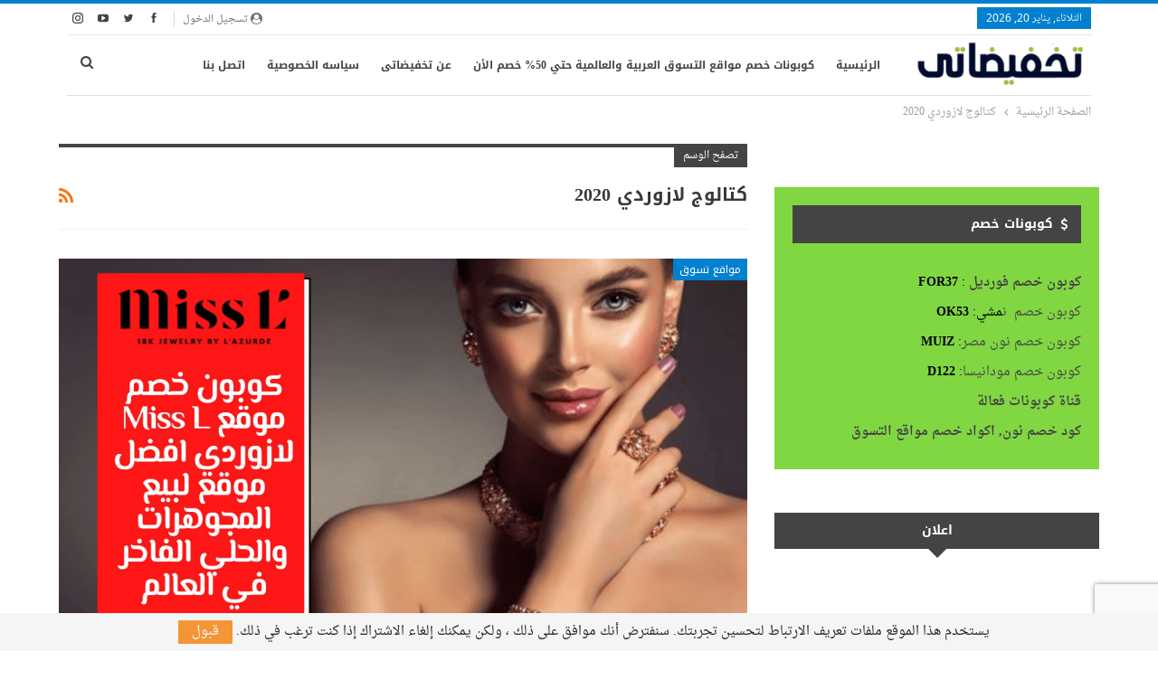

--- FILE ---
content_type: text/html; charset=UTF-8
request_url: https://www.takhfedaty.com/tag/%D9%83%D8%AA%D8%A7%D9%84%D9%88%D8%AC-%D9%84%D8%A7%D8%B2%D9%88%D8%B1%D8%AF%D9%8A-2020/
body_size: 13177
content:
<!DOCTYPE html> <!--[if IE 8]><html class="ie ie8" dir="rtl" lang="ar"> <![endif]--> <!--[if IE 9]><html class="ie ie9" dir="rtl" lang="ar"> <![endif]--> <!--[if gt IE 9]><!--><html dir="rtl" lang="ar"> <!--<![endif]--><head><meta charset="UTF-8"><meta http-equiv="X-UA-Compatible" content="IE=edge"><meta name="viewport" content="width=device-width, initial-scale=1.0"><link rel="pingback" href="https://www.takhfedaty.com/xmlrpc.php"/><meta name='robots' content='index, follow, max-image-preview:large, max-snippet:-1, max-video-preview:-1' /> <style>img:is([sizes="auto" i], [sizes^="auto," i]) { contain-intrinsic-size: 3000px 1500px }</style> <!-- This site is optimized with the Yoast SEO plugin v26.8 - https://yoast.com/product/yoast-seo-wordpress/ --><title>كتالوج لازوردي 2020 Archives - تخفيضاتى</title><link rel="preconnect" href="https://fonts.gstatic.com/" crossorigin/><link rel="preconnect" href="https://fonts.googleapis.com"/><style type="text/css">@font-face {
 font-family: 'Open Sans';
 font-style: normal;
 font-weight: 400;
 font-stretch: normal;
 font-display: swap;
 src: url(https://fonts.gstatic.com/s/opensans/v29/memSYaGs126MiZpBA-UvWbX2vVnXBbObj2OVZyOOSr4dVJWUgsjZ0B4gaVc.ttf) format('truetype');
}
@font-face {
 font-family: 'Roboto';
 font-style: italic;
 font-weight: 400;
 font-display: swap;
 src: url(https://fonts.gstatic.com/s/roboto/v30/KFOkCnqEu92Fr1Mu51xIIzc.ttf) format('truetype');
} </style><link rel="stylesheet" id="siteground-optimizer-combined-css-58954edfacfd4c5c6514599bac1501be" href="https://www.takhfedaty.com/wp-content/uploads/siteground-optimizer-assets/siteground-optimizer-combined-css-58954edfacfd4c5c6514599bac1501be.css" media="all" /><link rel="preload" href="https://www.takhfedaty.com/wp-content/uploads/siteground-optimizer-assets/siteground-optimizer-combined-css-58954edfacfd4c5c6514599bac1501be.css" as="style"><link rel="canonical" href="https://www.takhfedaty.com/tag/كتالوج-لازوردي-2020/" /><meta property="og:locale" content="ar_AR" /><meta property="og:type" content="article" /><meta property="og:title" content="كتالوج لازوردي 2020 Archives - تخفيضاتى" /><meta property="og:url" content="https://www.takhfedaty.com/tag/كتالوج-لازوردي-2020/" /><meta property="og:site_name" content="تخفيضاتى" /><meta name="twitter:card" content="summary_large_image" /><meta name="twitter:site" content="@takhfedaty" /> <script type="application/ld+json" class="yoast-schema-graph">{"@context":"https://schema.org","@graph":[{"@type":"CollectionPage","@id":"https://www.takhfedaty.com/tag/%d9%83%d8%aa%d8%a7%d9%84%d9%88%d8%ac-%d9%84%d8%a7%d8%b2%d9%88%d8%b1%d8%af%d9%8a-2020/","url":"https://www.takhfedaty.com/tag/%d9%83%d8%aa%d8%a7%d9%84%d9%88%d8%ac-%d9%84%d8%a7%d8%b2%d9%88%d8%b1%d8%af%d9%8a-2020/","name":"كتالوج لازوردي 2020 Archives - تخفيضاتى","isPartOf":{"@id":"https://www.takhfedaty.com/#website"},"primaryImageOfPage":{"@id":"https://www.takhfedaty.com/tag/%d9%83%d8%aa%d8%a7%d9%84%d9%88%d8%ac-%d9%84%d8%a7%d8%b2%d9%88%d8%b1%d8%af%d9%8a-2020/#primaryimage"},"image":{"@id":"https://www.takhfedaty.com/tag/%d9%83%d8%aa%d8%a7%d9%84%d9%88%d8%ac-%d9%84%d8%a7%d8%b2%d9%88%d8%b1%d8%af%d9%8a-2020/#primaryimage"},"thumbnailUrl":"https://www.takhfedaty.com/wp-content/uploads/2021/02/Black-Moon-Blog-Banner-5.jpg","breadcrumb":{"@id":"https://www.takhfedaty.com/tag/%d9%83%d8%aa%d8%a7%d9%84%d9%88%d8%ac-%d9%84%d8%a7%d8%b2%d9%88%d8%b1%d8%af%d9%8a-2020/#breadcrumb"},"inLanguage":"ar"},{"@type":"ImageObject","inLanguage":"ar","@id":"https://www.takhfedaty.com/tag/%d9%83%d8%aa%d8%a7%d9%84%d9%88%d8%ac-%d9%84%d8%a7%d8%b2%d9%88%d8%b1%d8%af%d9%8a-2020/#primaryimage","url":"https://www.takhfedaty.com/wp-content/uploads/2021/02/Black-Moon-Blog-Banner-5.jpg","contentUrl":"https://www.takhfedaty.com/wp-content/uploads/2021/02/Black-Moon-Blog-Banner-5.jpg","width":2048,"height":1152,"caption":"كوبون خصم موقع Miss L"},{"@type":"BreadcrumbList","@id":"https://www.takhfedaty.com/tag/%d9%83%d8%aa%d8%a7%d9%84%d9%88%d8%ac-%d9%84%d8%a7%d8%b2%d9%88%d8%b1%d8%af%d9%8a-2020/#breadcrumb","itemListElement":[{"@type":"ListItem","position":1,"name":"Home","item":"https://www.takhfedaty.com/"},{"@type":"ListItem","position":2,"name":"كتالوج لازوردي 2020"}]},{"@type":"WebSite","@id":"https://www.takhfedaty.com/#website","url":"https://www.takhfedaty.com/","name":"تخفيضاتى","description":"تخفيضات مميزة تصل إلى 85% من كبرى متاجر التسوق","publisher":{"@id":"https://www.takhfedaty.com/#organization"},"potentialAction":[{"@type":"SearchAction","target":{"@type":"EntryPoint","urlTemplate":"https://www.takhfedaty.com/?s={search_term_string}"},"query-input":{"@type":"PropertyValueSpecification","valueRequired":true,"valueName":"search_term_string"}}],"inLanguage":"ar"},{"@type":"Organization","@id":"https://www.takhfedaty.com/#organization","name":"تخفيضاتى","url":"https://www.takhfedaty.com/","logo":{"@type":"ImageObject","inLanguage":"ar","@id":"https://www.takhfedaty.com/#/schema/logo/image/","url":"https://www.takhfedaty.com/wp-content/uploads/2018/11/takhfedaty.png","contentUrl":"https://www.takhfedaty.com/wp-content/uploads/2018/11/takhfedaty.png","width":252,"height":61,"caption":"تخفيضاتى"},"image":{"@id":"https://www.takhfedaty.com/#/schema/logo/image/"},"sameAs":["https://www.facebook.com/takhfedaty/","https://x.com/takhfedaty","https://www.instagram.com/takhfedaty/","https://www.linkedin.com/in/takhfedaty/","https://www.pinterest.com/takhfedaty/","https://www.youtube.com/channel/UCVVdY0oPuhoCMZzaqKuQ5sA"]}]}</script> <!-- / Yoast SEO plugin. --><link rel='dns-prefetch' href='//fonts.googleapis.com' /><link rel="alternate" type="application/rss+xml" title="تخفيضاتى &laquo; الخلاصة" href="https://www.takhfedaty.com/feed/" /><link rel="alternate" type="application/rss+xml" title="تخفيضاتى &laquo; خلاصة التعليقات" href="https://www.takhfedaty.com/comments/feed/" /><link rel="alternate" type="application/rss+xml" title="تخفيضاتى &laquo; كتالوج لازوردي 2020 خلاصة الوسوم" href="https://www.takhfedaty.com/tag/%d9%83%d8%aa%d8%a7%d9%84%d9%88%d8%ac-%d9%84%d8%a7%d8%b2%d9%88%d8%b1%d8%af%d9%8a-2020/feed/" /> <style id='classic-theme-styles-inline-css' type='text/css'> /*! This file is auto-generated */
.wp-block-button__link{color:#fff;background-color:#32373c;border-radius:9999px;box-shadow:none;text-decoration:none;padding:calc(.667em + 2px) calc(1.333em + 2px);font-size:1.125em}.wp-block-file__button{background:#32373c;color:#fff;text-decoration:none} </style> <style id='global-styles-inline-css' type='text/css'> :root{--wp--preset--aspect-ratio--square: 1;--wp--preset--aspect-ratio--4-3: 4/3;--wp--preset--aspect-ratio--3-4: 3/4;--wp--preset--aspect-ratio--3-2: 3/2;--wp--preset--aspect-ratio--2-3: 2/3;--wp--preset--aspect-ratio--16-9: 16/9;--wp--preset--aspect-ratio--9-16: 9/16;--wp--preset--color--black: #000000;--wp--preset--color--cyan-bluish-gray: #abb8c3;--wp--preset--color--white: #ffffff;--wp--preset--color--pale-pink: #f78da7;--wp--preset--color--vivid-red: #cf2e2e;--wp--preset--color--luminous-vivid-orange: #ff6900;--wp--preset--color--luminous-vivid-amber: #fcb900;--wp--preset--color--light-green-cyan: #7bdcb5;--wp--preset--color--vivid-green-cyan: #00d084;--wp--preset--color--pale-cyan-blue: #8ed1fc;--wp--preset--color--vivid-cyan-blue: #0693e3;--wp--preset--color--vivid-purple: #9b51e0;--wp--preset--gradient--vivid-cyan-blue-to-vivid-purple: linear-gradient(135deg,rgba(6,147,227,1) 0%,rgb(155,81,224) 100%);--wp--preset--gradient--light-green-cyan-to-vivid-green-cyan: linear-gradient(135deg,rgb(122,220,180) 0%,rgb(0,208,130) 100%);--wp--preset--gradient--luminous-vivid-amber-to-luminous-vivid-orange: linear-gradient(135deg,rgba(252,185,0,1) 0%,rgba(255,105,0,1) 100%);--wp--preset--gradient--luminous-vivid-orange-to-vivid-red: linear-gradient(135deg,rgba(255,105,0,1) 0%,rgb(207,46,46) 100%);--wp--preset--gradient--very-light-gray-to-cyan-bluish-gray: linear-gradient(135deg,rgb(238,238,238) 0%,rgb(169,184,195) 100%);--wp--preset--gradient--cool-to-warm-spectrum: linear-gradient(135deg,rgb(74,234,220) 0%,rgb(151,120,209) 20%,rgb(207,42,186) 40%,rgb(238,44,130) 60%,rgb(251,105,98) 80%,rgb(254,248,76) 100%);--wp--preset--gradient--blush-light-purple: linear-gradient(135deg,rgb(255,206,236) 0%,rgb(152,150,240) 100%);--wp--preset--gradient--blush-bordeaux: linear-gradient(135deg,rgb(254,205,165) 0%,rgb(254,45,45) 50%,rgb(107,0,62) 100%);--wp--preset--gradient--luminous-dusk: linear-gradient(135deg,rgb(255,203,112) 0%,rgb(199,81,192) 50%,rgb(65,88,208) 100%);--wp--preset--gradient--pale-ocean: linear-gradient(135deg,rgb(255,245,203) 0%,rgb(182,227,212) 50%,rgb(51,167,181) 100%);--wp--preset--gradient--electric-grass: linear-gradient(135deg,rgb(202,248,128) 0%,rgb(113,206,126) 100%);--wp--preset--gradient--midnight: linear-gradient(135deg,rgb(2,3,129) 0%,rgb(40,116,252) 100%);--wp--preset--font-size--small: 13px;--wp--preset--font-size--medium: 20px;--wp--preset--font-size--large: 36px;--wp--preset--font-size--x-large: 42px;--wp--preset--spacing--20: 0.44rem;--wp--preset--spacing--30: 0.67rem;--wp--preset--spacing--40: 1rem;--wp--preset--spacing--50: 1.5rem;--wp--preset--spacing--60: 2.25rem;--wp--preset--spacing--70: 3.38rem;--wp--preset--spacing--80: 5.06rem;--wp--preset--shadow--natural: 6px 6px 9px rgba(0, 0, 0, 0.2);--wp--preset--shadow--deep: 12px 12px 50px rgba(0, 0, 0, 0.4);--wp--preset--shadow--sharp: 6px 6px 0px rgba(0, 0, 0, 0.2);--wp--preset--shadow--outlined: 6px 6px 0px -3px rgba(255, 255, 255, 1), 6px 6px rgba(0, 0, 0, 1);--wp--preset--shadow--crisp: 6px 6px 0px rgba(0, 0, 0, 1);}:where(.is-layout-flex){gap: 0.5em;}:where(.is-layout-grid){gap: 0.5em;}body .is-layout-flex{display: flex;}.is-layout-flex{flex-wrap: wrap;align-items: center;}.is-layout-flex > :is(*, div){margin: 0;}body .is-layout-grid{display: grid;}.is-layout-grid > :is(*, div){margin: 0;}:where(.wp-block-columns.is-layout-flex){gap: 2em;}:where(.wp-block-columns.is-layout-grid){gap: 2em;}:where(.wp-block-post-template.is-layout-flex){gap: 1.25em;}:where(.wp-block-post-template.is-layout-grid){gap: 1.25em;}.has-black-color{color: var(--wp--preset--color--black) !important;}.has-cyan-bluish-gray-color{color: var(--wp--preset--color--cyan-bluish-gray) !important;}.has-white-color{color: var(--wp--preset--color--white) !important;}.has-pale-pink-color{color: var(--wp--preset--color--pale-pink) !important;}.has-vivid-red-color{color: var(--wp--preset--color--vivid-red) !important;}.has-luminous-vivid-orange-color{color: var(--wp--preset--color--luminous-vivid-orange) !important;}.has-luminous-vivid-amber-color{color: var(--wp--preset--color--luminous-vivid-amber) !important;}.has-light-green-cyan-color{color: var(--wp--preset--color--light-green-cyan) !important;}.has-vivid-green-cyan-color{color: var(--wp--preset--color--vivid-green-cyan) !important;}.has-pale-cyan-blue-color{color: var(--wp--preset--color--pale-cyan-blue) !important;}.has-vivid-cyan-blue-color{color: var(--wp--preset--color--vivid-cyan-blue) !important;}.has-vivid-purple-color{color: var(--wp--preset--color--vivid-purple) !important;}.has-black-background-color{background-color: var(--wp--preset--color--black) !important;}.has-cyan-bluish-gray-background-color{background-color: var(--wp--preset--color--cyan-bluish-gray) !important;}.has-white-background-color{background-color: var(--wp--preset--color--white) !important;}.has-pale-pink-background-color{background-color: var(--wp--preset--color--pale-pink) !important;}.has-vivid-red-background-color{background-color: var(--wp--preset--color--vivid-red) !important;}.has-luminous-vivid-orange-background-color{background-color: var(--wp--preset--color--luminous-vivid-orange) !important;}.has-luminous-vivid-amber-background-color{background-color: var(--wp--preset--color--luminous-vivid-amber) !important;}.has-light-green-cyan-background-color{background-color: var(--wp--preset--color--light-green-cyan) !important;}.has-vivid-green-cyan-background-color{background-color: var(--wp--preset--color--vivid-green-cyan) !important;}.has-pale-cyan-blue-background-color{background-color: var(--wp--preset--color--pale-cyan-blue) !important;}.has-vivid-cyan-blue-background-color{background-color: var(--wp--preset--color--vivid-cyan-blue) !important;}.has-vivid-purple-background-color{background-color: var(--wp--preset--color--vivid-purple) !important;}.has-black-border-color{border-color: var(--wp--preset--color--black) !important;}.has-cyan-bluish-gray-border-color{border-color: var(--wp--preset--color--cyan-bluish-gray) !important;}.has-white-border-color{border-color: var(--wp--preset--color--white) !important;}.has-pale-pink-border-color{border-color: var(--wp--preset--color--pale-pink) !important;}.has-vivid-red-border-color{border-color: var(--wp--preset--color--vivid-red) !important;}.has-luminous-vivid-orange-border-color{border-color: var(--wp--preset--color--luminous-vivid-orange) !important;}.has-luminous-vivid-amber-border-color{border-color: var(--wp--preset--color--luminous-vivid-amber) !important;}.has-light-green-cyan-border-color{border-color: var(--wp--preset--color--light-green-cyan) !important;}.has-vivid-green-cyan-border-color{border-color: var(--wp--preset--color--vivid-green-cyan) !important;}.has-pale-cyan-blue-border-color{border-color: var(--wp--preset--color--pale-cyan-blue) !important;}.has-vivid-cyan-blue-border-color{border-color: var(--wp--preset--color--vivid-cyan-blue) !important;}.has-vivid-purple-border-color{border-color: var(--wp--preset--color--vivid-purple) !important;}.has-vivid-cyan-blue-to-vivid-purple-gradient-background{background: var(--wp--preset--gradient--vivid-cyan-blue-to-vivid-purple) !important;}.has-light-green-cyan-to-vivid-green-cyan-gradient-background{background: var(--wp--preset--gradient--light-green-cyan-to-vivid-green-cyan) !important;}.has-luminous-vivid-amber-to-luminous-vivid-orange-gradient-background{background: var(--wp--preset--gradient--luminous-vivid-amber-to-luminous-vivid-orange) !important;}.has-luminous-vivid-orange-to-vivid-red-gradient-background{background: var(--wp--preset--gradient--luminous-vivid-orange-to-vivid-red) !important;}.has-very-light-gray-to-cyan-bluish-gray-gradient-background{background: var(--wp--preset--gradient--very-light-gray-to-cyan-bluish-gray) !important;}.has-cool-to-warm-spectrum-gradient-background{background: var(--wp--preset--gradient--cool-to-warm-spectrum) !important;}.has-blush-light-purple-gradient-background{background: var(--wp--preset--gradient--blush-light-purple) !important;}.has-blush-bordeaux-gradient-background{background: var(--wp--preset--gradient--blush-bordeaux) !important;}.has-luminous-dusk-gradient-background{background: var(--wp--preset--gradient--luminous-dusk) !important;}.has-pale-ocean-gradient-background{background: var(--wp--preset--gradient--pale-ocean) !important;}.has-electric-grass-gradient-background{background: var(--wp--preset--gradient--electric-grass) !important;}.has-midnight-gradient-background{background: var(--wp--preset--gradient--midnight) !important;}.has-small-font-size{font-size: var(--wp--preset--font-size--small) !important;}.has-medium-font-size{font-size: var(--wp--preset--font-size--medium) !important;}.has-large-font-size{font-size: var(--wp--preset--font-size--large) !important;}.has-x-large-font-size{font-size: var(--wp--preset--font-size--x-large) !important;}
:where(.wp-block-post-template.is-layout-flex){gap: 1.25em;}:where(.wp-block-post-template.is-layout-grid){gap: 1.25em;}
:where(.wp-block-columns.is-layout-flex){gap: 2em;}:where(.wp-block-columns.is-layout-grid){gap: 2em;}
:root :where(.wp-block-pullquote){font-size: 1.5em;line-height: 1.6;} </style> <style id='wpcd-style-inline-css' type='text/css'> .coupon-type { background-color: #56b151; } .deal-type { background-color: #56b151; } .wpcd-coupon { border-color: #000000; } </style><link rel='stylesheet' id='better-framework-font-1-css' href='//fonts.googleapis.com/earlyaccess/droidarabicnaskh.css' type='text/css' media='all' /><link rel='stylesheet' id='better-framework-font-2-css' href='//fonts.googleapis.com/earlyaccess/notonaskharabicui.css' type='text/css' media='all' /><link rel='stylesheet' id='better-framework-font-3-css' href='//fonts.googleapis.com/earlyaccess/notokufiarabic.css' type='text/css' media='all' /><link rel='stylesheet' id='better-framework-font-4-css' href='//fonts.googleapis.com/earlyaccess/droidarabickufi.css' type='text/css' media='all' /> <script type="c0b08da2e7bbedb344e1583d-text/javascript" src="https://www.takhfedaty.com/wp-includes/js/jquery/jquery.min.js" id="jquery-core-js"></script> <script type="c0b08da2e7bbedb344e1583d-text/javascript" id="wpcd-main-js-js-extra"> /* <![CDATA[ */
var wpcd_object = {"ajaxurl":"https:\/\/www.takhfedaty.com\/wp-admin\/admin-ajax.php","security":"c1a256a85b"};
var wpcd_main_js = {"minutes":"minutes","seconds":"seconds","hours":"hours","day":"day","week":"week","expired_text":"This offer has expired!","word_count":"30","button_text":"Copy","after_copy":"Copied","vote_success":"You have voted successfully!","vote_fail":"Voting failed!","vote_already":"You have voted already!"};
/* ]]> */ </script> <!--[if lt IE 9]> <script defer type="text/javascript" src="https://www.takhfedaty.com/wp-content/themes/publisher/includes/libs/better-framework/assets/js/html5shiv.min.js" id="bf-html5shiv-js"></script> <![endif]--> <!--[if lt IE 9]> <script defer type="text/javascript" src="https://www.takhfedaty.com/wp-content/themes/publisher/includes/libs/better-framework/assets/js/respond.min.js" id="bf-respond-js"></script> <![endif]--><link rel="https://api.w.org/" href="https://www.takhfedaty.com/wp-json/" /><link rel="alternate" title="JSON" type="application/json" href="https://www.takhfedaty.com/wp-json/wp/v2/tags/2476" /><link rel="EditURI" type="application/rsd+xml" title="RSD" href="https://www.takhfedaty.com/xmlrpc.php?rsd" /><meta name="generator" content="WordPress 6.8.3" /> <script type='text/javascript' data-cfasync='false'>var _mmunch = {'front': false, 'page': false, 'post': false, 'category': false, 'author': false, 'search': false, 'attachment': false, 'tag': false};_mmunch['tag'] = true;</script><script data-cfasync="false" src="//a.mailmunch.co/app/v1/site.js" id="mailmunch-script" data-plugin="mc_mm" data-mailmunch-site-id="557835" async></script><script async src="https://pagead2.googlesyndication.com/pagead/js/adsbygoogle.js" type="c0b08da2e7bbedb344e1583d-text/javascript"></script> <script type="c0b08da2e7bbedb344e1583d-text/javascript"> (adsbygoogle = window.adsbygoogle || []).push({
 google_ad_client: "ca-pub-8089374861627254",
 enable_page_level_ads: true
 }); </script><!-- Google Tag Manager --> <script type="c0b08da2e7bbedb344e1583d-text/javascript">(function(w,d,s,l,i){w[l]=w[l]||[];w[l].push({'gtm.start':
new Date().getTime(),event:'gtm.js'});var f=d.getElementsByTagName(s)[0],
j=d.createElement(s),dl=l!='dataLayer'?'&l='+l:'';j.async=true;j.src=
'https://www.googletagmanager.com/gtm.js?id='+i+dl;f.parentNode.insertBefore(j,f);
})(window,document,'script','dataLayer','GTM-TSZ3WWG');</script> <!-- End Google Tag Manager --><meta name="google-site-verification" content="qwqW3uIp0gV_rjORmpnGIa48Vy9itrjzmG1IJH15paI" /><meta  name="simpledcver"  content="eyJ0eXAiOiJKV1QiLCJhbGciOiJIUzI1NiJ9.eyJkb21haW4iOiJ3d3cudGFraGZlZGF0eS5jb20iLCJleHAiOjE3Mjc0ODE2MDB9.6XJ2-Jb_Hy_gBLthzjiEjTBRutlEyrqoknJw5n-_V2A"><script type="application/ld+json">{
 "@context": "http://schema.org/",
 "@type": "Organization",
 "@id": "#organization",
 "logo": {
 "@type": "ImageObject",
 "url": "https://www.takhfedaty.com//wp-content/uploads/2019/03/takhfedaty-old-e1553527864395.png"
 },
 "url": "https://www.takhfedaty.com/",
 "name": "\u062a\u062e\u0641\u064a\u0636\u0627\u062a\u0649",
 "description": "\u062a\u062e\u0641\u064a\u0636\u0627\u062a \u0645\u0645\u064a\u0632\u0629 \u062a\u0635\u0644 \u0625\u0644\u0649 85% \u0645\u0646 \u0643\u0628\u0631\u0649 \u0645\u062a\u0627\u062c\u0631 \u0627\u0644\u062a\u0633\u0648\u0642"
}</script> <script type="application/ld+json">{
 "@context": "http://schema.org/",
 "@type": "WebSite",
 "name": "\u062a\u062e\u0641\u064a\u0636\u0627\u062a\u0649",
 "alternateName": "\u062a\u062e\u0641\u064a\u0636\u0627\u062a \u0645\u0645\u064a\u0632\u0629 \u062a\u0635\u0644 \u0625\u0644\u0649 85% \u0645\u0646 \u0643\u0628\u0631\u0649 \u0645\u062a\u0627\u062c\u0631 \u0627\u0644\u062a\u0633\u0648\u0642",
 "url": "https://www.takhfedaty.com/"
}</script><link rel="icon" href="https://www.takhfedaty.com/wp-content/uploads/2018/11/cropped-25437452_10157009221984535_1819948701_n-32x32.png" sizes="32x32" /><link rel="icon" href="https://www.takhfedaty.com/wp-content/uploads/2018/11/cropped-25437452_10157009221984535_1819948701_n-192x192.png" sizes="192x192" /><link rel="apple-touch-icon" href="https://www.takhfedaty.com/wp-content/uploads/2018/11/cropped-25437452_10157009221984535_1819948701_n-180x180.png" /><meta name="msapplication-TileImage" content="https://www.takhfedaty.com/wp-content/uploads/2018/11/cropped-25437452_10157009221984535_1819948701_n-270x270.png" /></head><body class="rtl archive tag tag---2020 tag-2476 wp-theme-publisher bs-theme bs-publisher bs-publisher-pure-magazine active-light-box active-top-line bs-vc-rtl-grid close-rh page-layout-2-col page-layout-2-col-left full-width active-sticky-sidebar main-menu-sticky-smart main-menu-boxed active-ajax-search  bs-ll-a" dir="rtl"><div class="main-wrap content-main-wrap"><header id="header" class="site-header header-style-8 boxed" itemscope="itemscope" itemtype="https://schema.org/WPHeader"><section class="topbar topbar-style-1 hidden-xs hidden-xs"><div class="content-wrap"><div class="container"><div class="topbar-inner clearfix"><div class="section-links"><div  class="  better-studio-shortcode bsc-clearfix better-social-counter style-button not-colored in-4-col"><ul class="social-list bsc-clearfix"><li class="social-item facebook"><a href = "https://www.facebook.com/takhfedaty2" target = "_blank" > <i class="item-icon bsfi-facebook" ></i><span class="item-title" > Likes </span> </a></li><li class="social-item twitter"><a href = "https://twitter.com/takhfedaty" target = "_blank" > <i class="item-icon bsfi-twitter" ></i><span class="item-title" > متابعين </span> </a></li><li class="social-item youtube"><a href = "https://youtube.com/channel/UCVVdY0oPuhoCMZzaqKuQ5sA" target = "_blank" > <i class="item-icon bsfi-youtube" ></i><span class="item-title" > Subscribers </span> </a></li><li class="social-item instagram"><a href = "https://instagram.com/takhfedaty/" target = "_blank" > <i class="item-icon bsfi-instagram" ></i><span class="item-title" > Followers </span> </a></li></ul></div> <a class="topbar-sign-in behind-social"
 data-toggle="modal" data-target="#bsLoginModal"> <i class="fa fa-user-circle"></i> تسجيل الدخول </a><div class="modal sign-in-modal fade" id="bsLoginModal" tabindex="-1" role="dialog"
 style="display: none"><div class="modal-dialog" role="document"><div class="modal-content"> <span class="close-modal" data-dismiss="modal" aria-label="Close"><i
 class="fa fa-close"></i></span><div class="modal-body"><div id="form_33024_" class="bs-shortcode bs-login-shortcode "><div class="bs-login bs-type-login"  style="display:none"><div class="bs-login-panel bs-login-sign-panel bs-current-login-panel"><form name="loginform"
 action="https://www.takhfedaty.com/wp-login.php" method="post"><div class="login-header"> <span class="login-icon fa fa-user-circle main-color"></span><p>مرحبا، تسجيل الدخول إلى حسابك.</p></div><div class="login-field login-username"> <input type="text" name="log" id="form_33024_user_login" class="input"
 value="" size="20"
 placeholder="اسم المستخدم أو البريد الالكتروني..." required/></div><div class="login-field login-password"> <input type="password" name="pwd" id="form_33024_user_pass"
 class="input"
 value="" size="20" placeholder="كلمة المرور..."
 required/></div><div class="login-field"> <a href="https://www.takhfedaty.com/wp-login.php?action=lostpassword&redirect_to=https%3A%2F%2Fwww.takhfedaty.com%2Ftag%2F%25D9%2583%25D8%25AA%25D8%25A7%25D9%2584%25D9%2588%25D8%25AC-%25D9%2584%25D8%25A7%25D8%25B2%25D9%2588%25D8%25B1%25D8%25AF%25D9%258A-2020%2F"
 class="go-reset-panel">نسيت كلمة المرور؟</a> <span class="login-remember"> <input class="remember-checkbox" name="rememberme" type="checkbox"
 id="form_33024_rememberme"
 value="forever"  /> <label class="remember-label">تذكرني</label> </span></div><div class="login-field login-submit"> <input type="submit" name="wp-submit"
 class="button-primary login-btn"
 value="تسجيل الدخول"/> <input type="hidden" name="redirect_to" value="https://www.takhfedaty.com/tag/%D9%83%D8%AA%D8%A7%D9%84%D9%88%D8%AC-%D9%84%D8%A7%D8%B2%D9%88%D8%B1%D8%AF%D9%8A-2020/"/></div></form></div><div class="bs-login-panel bs-login-reset-panel"> <span class="go-login-panel"><i
 class="fa fa-angle-right"></i> تسجيل الدخول</span><div class="bs-login-reset-panel-inner"><div class="login-header"> <span class="login-icon fa fa-support"></span><p>استعادة كلمة المرور الخاصة بك.</p><p>كلمة المرور سترسل إليك بالبريد الإلكتروني.</p></div><form name="lostpasswordform" id="form_33024_lostpasswordform"
 action="https://www.takhfedaty.com/wp-login.php?action=lostpassword"
 method="post"><div class="login-field reset-username"> <input type="text" name="user_login" class="input" value=""
 placeholder="اسم المستخدم أو البريد الالكتروني..."
 required/></div><div class="login-field reset-submit"> <input type="hidden" name="redirect_to" value=""/> <input type="submit" name="wp-submit" class="login-btn"
 value="إرسال كلمة المرور"/></div></form></div></div></div></div></div></div></div></div></div><div class="section-menu"><div id="menu-top" class="menu top-menu-wrapper" role="navigation" itemscope="itemscope" itemtype="https://schema.org/SiteNavigationElement"><nav class="top-menu-container"><ul id="top-navigation" class="top-menu menu clearfix bsm-pure"><li id="topbar-date" class="menu-item menu-item-date"> <span
 class="topbar-date">الثلاثاء, يناير 20, 2026</span></li></ul></nav></div></div></div></div></div></section><div class="content-wrap"><div class="container"><div class="header-inner clearfix"><div id="site-branding" class="site-branding"><p  id="site-title" class="logo h1 img-logo"> <a href="https://www.takhfedaty.com/" itemprop="url" rel="home"> <img id="site-logo" src="https://www.takhfedaty.com//wp-content/uploads/2019/03/takhfedaty-old-e1553527864395.png"
 alt="تخفيضاتي "  /> <span class="site-title">تخفيضاتي  - تخفيضات مميزة تصل إلى 85% من كبرى متاجر التسوق</span> </a></p></div><!-- .site-branding --><nav id="menu-main" class="menu main-menu-container  show-search-item menu-actions-btn-width-1" role="navigation" itemscope="itemscope" itemtype="https://schema.org/SiteNavigationElement"><div class="menu-action-buttons width-1"><div class="search-container close"> <span class="search-handler"><i class="fa fa-search"></i></span><div class="search-box clearfix"><form role="search" method="get" class="search-form clearfix" action="https://www.takhfedaty.com"> <input type="search" class="search-field"
 placeholder="بحث..."
 value="" name="s"
 title="البحث عن:"
 autocomplete="off"> <input type="submit" class="search-submit" value="بحث"></form><!-- .search-form --></div></div></div><ul id="main-navigation" class="main-menu menu bsm-pure clearfix"><li id="menu-item-1853" class="menu-item menu-item-type-custom menu-item-object-custom menu-item-home better-anim-fade menu-item-1853"><a href="https://www.takhfedaty.com/">الرئيسية</a></li><li id="menu-item-5350" class="menu-item menu-item-type-post_type menu-item-object-page better-anim-fade menu-item-5350"><a href="https://www.takhfedaty.com/discountcoupons/">كوبونات خصم مواقع التسوق العربية والعالمية حتي 50% خصم الأن</a></li><li id="menu-item-1850" class="menu-item menu-item-type-post_type menu-item-object-page better-anim-fade menu-item-1850"><a href="https://www.takhfedaty.com/about-us/">عن تخفيضاتى</a></li><li id="menu-item-1851" class="menu-item menu-item-type-post_type menu-item-object-page menu-item-privacy-policy better-anim-fade menu-item-1851"><a href="https://www.takhfedaty.com/privacy-policy/">سياسه الخصوصية</a></li><li id="menu-item-1852" class="menu-item menu-item-type-post_type menu-item-object-page better-anim-fade menu-item-1852"><a href="https://www.takhfedaty.com/contact-us/">اتصل بنا</a></li></ul><!-- #main-navigation --></nav><!-- .main-menu-container --></div></div></div></header><!-- .header --><div class="rh-header clearfix light deferred-block-exclude"><div class="rh-container clearfix"><div class="menu-container close"> <span class="menu-handler"><span class="lines"></span></span></div><!-- .menu-container --><div class="logo-container rh-img-logo"> <a href="https://www.takhfedaty.com/" itemprop="url" rel="home"> <img src="https://www.takhfedaty.com//wp-content/uploads/2019/03/takhfedaty-old-e1553527864395.png"
 alt="تخفيضاتى"  /> </a></div><!-- .logo-container --></div><!-- .rh-container --></div><!-- .rh-header --><nav role="navigation" aria-label="Breadcrumbs" class="bf-breadcrumb clearfix bc-top-style"><div class="content-wrap"><div class="container bf-breadcrumb-container"><ul class="bf-breadcrumb-items" itemscope itemtype="http://schema.org/BreadcrumbList"><meta name="numberOfItems" content="2" /><meta name="itemListOrder" content="Ascending" /><li itemprop="itemListElement" itemscope itemtype="http://schema.org/ListItem" class="bf-breadcrumb-item bf-breadcrumb-begin"><a itemprop="item" href="https://www.takhfedaty.com" rel="home"><span itemprop="name">الصفحة الرئيسية</span></a><meta itemprop="position" content="1" /></li><li itemprop="itemListElement" itemscope itemtype="http://schema.org/ListItem" class="bf-breadcrumb-item bf-breadcrumb-end"><span itemprop="name">كتالوج لازوردي 2020</span><meta itemprop="item" content="https://www.takhfedaty.com/tag/%d9%83%d8%aa%d8%a7%d9%84%d9%88%d8%ac-%d9%84%d8%a7%d8%b2%d9%88%d8%b1%d8%af%d9%8a-2020/"/><meta itemprop="position" content="2" /></li></ul></div></div></nav><div class="container adcontainer"><div class="ycd ycd-after-header ycd-pubadban ycd-loc-header_after ycd-align-center ycd-column-1 ycd-clearfix no-bg-box-model"></div></div><div class="content-wrap"><main id="content" class="content-container"><div class="container layout-2-col layout-2-col-2 layout-left-sidebar layout-bc-before"><div class="row main-section"><div class="col-sm-8 col-sm-push-4 content-column"><section class="archive-title tag-title with-action"><div class="pre-title"><span>تصفح الوسم</span></div><div class="actions-container"> <a class="rss-link" href="https://www.takhfedaty.com/tag/%d9%83%d8%aa%d8%a7%d9%84%d9%88%d8%ac-%d9%84%d8%a7%d8%b2%d9%88%d8%b1%d8%af%d9%8a-2020/feed/"><i class="fa fa-rss"></i></a></div><h1 class="page-heading"><span class="h-title">كتالوج لازوردي 2020</span></h1></section><div class="listing listing-mix-4-6 "><div class="item-inner clearfix"><div class="listing listing-classic listing-classic-2 clearfix columns-1"><article class="post-7375 type-post format-standard has-post-thumbnail   listing-item listing-item-classic listing-item-classic-2  main-term-207 bsw-7 "><div class="listing-inner item-inner"><div class="featured clearfix"><div class="term-badges floated"><span class="term-badge term-207"><a href="https://www.takhfedaty.com/category/online-shopping-websites/">مواقع تسوق</a></span></div> <a  alt="كوبون خصم موقع Miss L" title="كوبون خصم موقع Miss L لازوردي افضل موقع لبيع المجوهرات والحلي الفاخر في العالم" data-src="https://www.takhfedaty.com/wp-content/uploads/2021/02/Black-Moon-Blog-Banner-5-750x430-1.jpg" data-bs-srcset="{&quot;baseurl&quot;:&quot;https:\/\/www.takhfedaty.com\/wp-content\/uploads\/2021\/02\/&quot;,&quot;sizes&quot;:{&quot;210&quot;:&quot;Black-Moon-Blog-Banner-5-210x136-1.jpg&quot;,&quot;279&quot;:&quot;Black-Moon-Blog-Banner-5-279x220-1.jpg&quot;,&quot;357&quot;:&quot;Black-Moon-Blog-Banner-5-357x210-1.jpg&quot;,&quot;750&quot;:&quot;Black-Moon-Blog-Banner-5-750x430-1.jpg&quot;,&quot;2048&quot;:&quot;Black-Moon-Blog-Banner-5.jpg&quot;}}"						class="img-holder" href="https://www.takhfedaty.com/miss-l-website-discount-coupon/"></a></div><h2 class="title"> <a href="https://www.takhfedaty.com/miss-l-website-discount-coupon/" class="post-title post-url"> كوبون خصم موقع Miss L لازوردي افضل موقع لبيع المجوهرات والحلي الفاخر في العالم </a></h2><div class="post-meta"> <a href="https://www.takhfedaty.com/author/amira/"
 title="تصفح كاتب المقالات"
 class="post-author-a"> <i class="post-author author"> amira </i> </a> <span class="time"><time class="post-published updated"
 datetime="2021-02-20T17:00:08+00:00">فبراير 20, 2021</time></span> <a href="https://www.takhfedaty.com/miss-l-website-discount-coupon/#comments" title="ترك تعليق على: &quot;كوبون خصم موقع Miss L لازوردي افضل موقع لبيع المجوهرات والحلي الفاخر في العالم&quot;" class="comments"><i class="fa fa-comments-o"></i> 2</a></div><div class="post-summary">  كوبون خصم موقع Miss L لازوردي افضل موقع لبيع المجوهرات والحلي الفاخر في العالم ..
تسوق مع كوبون خصم موقع Miss L لازوردي من موقع Miss L لازوردي افضل موقع لبيع المجوهرات والحلي الفاخر في العالم ، تعد المجوهرات من أحدي اهم أهتمامات المرأة فهى دائماً شغوفه باقتنائها بجميع اشكالها و الوانها لتزيين اطلالتها و تصبح مميزة أكثر و أنيقة و جذابة ، حيث تبحث&hellip;</div> <a class="read-more"
 href="https://www.takhfedaty.com/miss-l-website-discount-coupon/">اقرأ أكثر...</a></div></article ></div></div></div></div><!-- .content-column --><div class="col-sm-4 col-sm-pull-8 sidebar-column sidebar-column-primary"><aside id="sidebar-primary-sidebar" class="sidebar" role="complementary" aria-label="Primary Sidebar Sidebar" itemscope="itemscope" itemtype="https://schema.org/WPSideBar"><div id="block-2" class=" h-ni w-nt primary-sidebar-widget widget widget_block"></div><div id="text-6" class=" h-i w-bg w-bg-81d742 h-c h-c-000000 w-t primary-sidebar-widget widget widget_text"><div class="section-heading sh-t3 sh-s4"><span class="h-text"><i class="bf-icon  fa fa-dollar"></i> كوبونات خصم</span></div><div class="textwidget"><p><a href="https://couponatactive.com/store/fordeal-com/" target="_blank" rel="noopener"><strong>كوبون خصم فورديل</strong> </a>: <strong>FOR37</strong></p><p><a href="https://couponatactive.com/store/namshi-coupon/" target="_blank" rel="noopener">كوبون خصم  ن</a>مشي: <strong>OK53</strong></p><p><a href="https://couponatactive.com/store/noon-com/" target="_blank" rel="noopener">كوبون خصم نون مصر</a>: <strong>MUIZ</strong></p><p><a href="https://couponatactive.com/store/modanisa-com/" target="_blank" rel="noopener">كوبون خصم مودانيسا</a>: <strong>D122</strong></p><p><b><a href="https://www.youtube.com/channel/UCFE4Ftd-iZyTdBak7t6HuAQ/" target="_blank" rel="noopener">قناة كوبونات فعالة</a></b></p><p><a href="https://www.youtube.com/channel/UCfd8iNRIM4aNJ-5Q9RKd0RA" target="_blank" rel="noopener"><strong>كود خصم نون, اكواد خصم مواقع التسوق</strong></a></p></div></div><div id="custom_html-7" class="widget_text  h-ni w-t primary-sidebar-widget widget widget_custom_html"><div class="section-heading sh-t3 sh-s7"><span class="h-text">اعلان</span></div><div class="textwidget custom-html-widget"><script async src="https://pagead2.googlesyndication.com/pagead/js/adsbygoogle.js" type="c0b08da2e7bbedb344e1583d-text/javascript"></script> <!-- Takhfedaty Box 1 --> <ins class="adsbygoogle"
 style="display:block"
 data-ad-client="ca-pub-8089374861627254"
 data-ad-slot="8636821197"
 data-ad-format="auto"
 data-full-width-responsive="true"></ins> <script type="c0b08da2e7bbedb344e1583d-text/javascript"> (adsbygoogle = window.adsbygoogle || []).push({}); </script></div></div><div id="categories-2" class=" h-ni w-nt primary-sidebar-widget widget widget_categories"><div class="section-heading sh-t3 sh-s7"><span class="h-text">تصنيفات</span></div><form action="https://www.takhfedaty.com" method="get"><label class="screen-reader-text" for="cat">تصنيفات</label><select  name='cat' id='cat' class='postform'><option value='-1'>اختر التصنيف</option><option class="level-0" value="1">Uncategorized</option><option class="level-0" value="2916">التسوق من موقع لايت ان ذا بوكس Light in the Box</option><option class="level-0" value="2304">التسوق من موقع ماكس فاشون</option><option class="level-0" value="37">الجمعة البيضاء-بلاك فرايدي</option><option class="level-0" value="2852">السياحة في السعودية</option><option class="level-0" value="18">سوق دوت كوم عروض وتخفيضات</option><option class="level-0" value="2893">شراء العملات الرقمية</option><option class="level-0" value="3531">عروض الاجهزة الكهربائية</option><option class="level-0" value="1704">عروض السعودية</option><option class="level-0" value="4490">عروض الصحة وتخسيس الوزن</option><option class="level-0" value="4575">عروض تسوق الامارات</option><option class="level-0" value="3783">عروض مصر</option><option class="level-0" value="2900">عروض مطاعم السعودية</option><option class="level-0" value="1525">عروض موقع اتش اند ام</option><option class="level-0" value="1552">عروض وتخفيضات موقع سوق كوم</option><option class="level-0" value="2428">كوبون خصم موقع اديدس</option><option class="level-0" value="1403">كوبونات وعروض موقع فوغا كلوسيت</option><option class="level-0" value="59">ماماز وباباز</option><option class="level-0" value="3297">مواقع اثاث</option><option class="level-0" value="1476">مواقع استضافة</option><option class="level-0" value="207">مواقع تسوق</option><option class="level-0" value="429">مواقع سياحة وسفر</option><option class="level-0" value="3252">مواقع عطور</option><option class="level-0" value="3261">مواقع ملابس ومستلزمات رياضية</option><option class="level-0" value="36">موقع zaful</option><option class="level-0" value="2771">موقع أمازون السعودية</option><option class="level-0" value="103">موقع أناس</option><option class="level-0" value="187">موقع أي هيرب</option><option class="level-0" value="20">موقع امازون</option><option class="level-0" value="46">موقع ايباي ebay</option><option class="level-0" value="1523">موقع باث اند بودي</option><option class="level-0" value="936">موقع جملون لبيع الكتب</option><option class="level-0" value="104">موقع جولدن سنت</option><option class="level-0" value="60">موقع جوميا مصر</option><option class="level-0" value="3243">موقع ستايلي</option><option class="level-0" value="1509">موقع سنتربوينت</option><option class="level-0" value="160">موقع شي إن</option><option class="level-0" value="3326">موقع علي اكسبرس</option><option class="level-0" value="208">موقع علي بابا</option><option class="level-0" value="1350">موقع فيكتوريا سيكريت</option><option class="level-0" value="1331">موقع مذر كير</option><option class="level-0" value="91">موقع مودانيسا</option><option class="level-0" value="84">موقع نمشي</option><option class="level-0" value="90">موقع نون</option><option class="level-0" value="148">موقع وجوه</option> </select></form><script type="c0b08da2e7bbedb344e1583d-text/javascript"> /* <![CDATA[ */
(function() {
 var dropdown = document.getElementById( "cat" );
 function onCatChange() {
 if ( dropdown.options[ dropdown.selectedIndex ].value > 0 ) {
 dropdown.parentNode.submit();
 }
 }
 dropdown.onchange = onCatChange;
})();
/* ]]> */ </script></div><div id="block-3" class=" h-ni w-nt primary-sidebar-widget widget widget_block widget_text"><p></p></div></aside></div><!-- .primary-sidebar-column --></div><!-- .main-section --></div></main><!-- main --></div><!-- .content-wrap --><div class="container adcontainer"><div class="ycd ycd-before-footer ycd-pubadban ycd-loc-footer_before ycd-align-right ycd-column-1 ycd-clearfix no-bg-box-model"></div></div><footer id="site-footer" class="site-footer full-width"><div class="copy-footer"><div class="content-wrap"><div class="container"><div class="row footer-copy-row"><div class="copy-1 col-lg-6 col-md-6 col-sm-6 col-xs-12"> جميع الحقوق محفوظة لموقع تخفيضاتي</div><div class="copy-2 col-lg-6 col-md-6 col-sm-6 col-xs-12"> This site is owned and operated by takhfedaty</div></div></div></div></div></footer><!-- .footer --></div><!-- .main-wrap --><div class="bs-wrap-gdpr-law bs-wrap-gdpr-law-close"><div class="bs-gdpr-law"><p> يستخدم هذا الموقع ملفات تعريف الارتباط لتحسين تجربتك. سنفترض أنك موافق على ذلك ، ولكن يمكنك إلغاء الاشتراك إذا كنت ترغب في ذلك. <a class="bs-gdpr-accept" href="#"
 data-cookie="show">قبول</a></p></div></div> <span class="back-top"><i class="fa fa-arrow-up"></i></span> <script type="speculationrules"> {"prefetch":[{"source":"document","where":{"and":[{"href_matches":"\/*"},{"not":{"href_matches":["\/wp-*.php","\/wp-admin\/*","\/wp-content\/uploads\/*","\/wp-content\/*","\/wp-content\/plugins\/*","\/wp-content\/themes\/publisher\/*","\/*\\?(.+)"]}},{"not":{"selector_matches":"a[rel~=\"nofollow\"]"}},{"not":{"selector_matches":".no-prefetch, .no-prefetch a"}}]},"eagerness":"conservative"}]} </script> <!-- Google Tag Manager (noscript) --> <noscript><iframe src="https://www.googletagmanager.com/ns.html?id=GTM-TSZ3WWG"
height="0" width="0" style="display:none;visibility:hidden"></iframe></noscript> <!-- End Google Tag Manager (noscript) --> <style type="text/css" media="print"> * {
 display: none !important;
 }
 body, html {
 display: block !important;
 }
 #cpp-print-disabled {
 top: 0;
 left: 0;
 color: #111;
 width: 100%;
 height: 100%;
 min-height: 400px;
 z-index: 9999;
 position: fixed;
 font-size: 30px;
 text-align: center;
 background: #fcfcfc;
 padding-top: 200px;
 display: block !important;
 } </style><div id="cpp-print-disabled" style="display: none;"> You cannot print contents of this website.</div> <script type="c0b08da2e7bbedb344e1583d-text/javascript" id="publisher-theme-pagination-js-extra"> /* <![CDATA[ */
var bs_pagination_loc = {"loading":"<div class=\"bs-loading\"><div><\/div><div><\/div><div><\/div><div><\/div><div><\/div><div><\/div><div><\/div><div><\/div><div><\/div><\/div>"};
/* ]]> */ </script> <script type="c0b08da2e7bbedb344e1583d-text/javascript" id="content-protector-pack-js-extra"> /* <![CDATA[ */
var cpp_loc = {"opt-1":[true,true],"opt-2":["",true,true,"",["ctrl_a","ctrl_c","ctrl_x","ctrl_v","ctrl_s","ctrl_u","ctrl_p","cmd_a","cmd_c","cmd_x","cmd_v","cmd_s","cmd_u","cmd_p","cmd_alt_i","ctrl_shift_i","cmd_alt_u"],true,true,["takhfedaty.com"],""],"opt-3":["message","Iframe requests are blocked.",""]};
/* ]]> */ </script> <script type="c0b08da2e7bbedb344e1583d-text/javascript" id="publisher-js-extra"> /* <![CDATA[ */
var publisher_theme_global_loc = {"page":{"boxed":"full-width"},"header":{"style":"style-8","boxed":"boxed"},"ajax_url":"https:\/\/www.takhfedaty.com\/wp-admin\/admin-ajax.php","loading":"<div class=\"bs-loading\"><div><\/div><div><\/div><div><\/div><div><\/div><div><\/div><div><\/div><div><\/div><div><\/div><div><\/div><\/div>","translations":{"tabs_all":"\u0627\u0644\u0643\u0644","tabs_more":"\u0627\u0644\u0645\u0632\u064a\u062f","lightbox_expand":"\u062a\u0648\u0633\u064a\u0639 \u0627\u0644\u0635\u0648\u0631\u0629","lightbox_close":"\u0642\u0631\u064a\u0628"},"lightbox":{"not_classes":""},"main_menu":{"more_menu":"enable"},"top_menu":{"more_menu":"enable"},"skyscraper":{"sticky_gap":30,"sticky":false,"position":""},"share":{"more":true},"refresh_googletagads":"1","get_locale":"ar","notification":{"subscribe_msg":"\u0645\u0646 \u062e\u0644\u0627\u0644 \u0627\u0644\u0646\u0642\u0631 \u0639\u0644\u0649 \u0632\u0631 \u0627\u0644\u0627\u0634\u062a\u0631\u0627\u0643 \u060c \u0644\u0646 \u062a\u0641\u0648\u062a\u0643 \u0627\u0644\u0645\u0648\u0627\u062f \u0627\u0644\u062c\u062f\u064a\u062f\u0629!","subscribed_msg":"\u0623\u0646\u062a \u0645\u0634\u062a\u0631\u0643 \u0641\u064a \u0627\u0644\u0625\u062e\u0637\u0627\u0631\u0627\u062a","subscribe_btn":"\u0627\u0644\u0627\u0634\u062a\u0631\u0627\u0643","subscribed_btn":"\u0625\u0644\u063a\u0627\u0621 \u0627\u0644\u0627\u0634\u062a\u0631\u0627\u0643"}};
var publisher_theme_ajax_search_loc = {"ajax_url":"https:\/\/www.takhfedaty.com\/wp-admin\/admin-ajax.php","previewMarkup":"<div class=\"ajax-search-results-wrapper ajax-search-no-product\">\n\t<div class=\"ajax-search-results\">\n\t\t<div class=\"ajax-ajax-posts-list\">\n\t\t\t<div class=\"ajax-posts-column\">\n\t\t\t\t<div class=\"clean-title heading-typo\">\n\t\t\t\t\t<span>\u0627\u0644\u0645\u0634\u0627\u0631\u0643\u0627\u062a<\/span>\n\t\t\t\t<\/div>\n\t\t\t\t<div class=\"posts-lists\" data-section-name=\"posts\"><\/div>\n\t\t\t<\/div>\n\t\t<\/div>\n\t\t<div class=\"ajax-taxonomy-list\">\n\t\t\t<div class=\"ajax-categories-columns\">\n\t\t\t\t<div class=\"clean-title heading-typo\">\n\t\t\t\t\t<span>\u0627\u0644\u062a\u0635\u0646\u064a\u0641\u0627\u062a<\/span>\n\t\t\t\t<\/div>\n\t\t\t\t<div class=\"posts-lists\" data-section-name=\"categories\"><\/div>\n\t\t\t<\/div>\n\t\t\t<div class=\"ajax-tags-columns\">\n\t\t\t\t<div class=\"clean-title heading-typo\">\n\t\t\t\t\t<span>\u0627\u0644\u0648\u0633\u0648\u0645<\/span>\n\t\t\t\t<\/div>\n\t\t\t\t<div class=\"posts-lists\" data-section-name=\"tags\"><\/div>\n\t\t\t<\/div>\n\t\t<\/div>\n\t<\/div>\n<\/div>\n","full_width":"0"};
/* ]]> */ </script><div class="rh-cover noscroll gr-5" > <span class="rh-close"></span><div class="rh-panel rh-pm"><div class="rh-p-h"> <span class="user-login"> <span class="user-avatar user-avatar-icon"><i class="fa fa-user-circle"></i></span> تسجيل الدخول </span></div><div class="rh-p-b"><div class="rh-c-m clearfix"></div><form role="search" method="get" class="search-form" action="https://www.takhfedaty.com"> <input type="search" class="search-field"
 placeholder="بحث..."
 value="" name="s"
 title="البحث عن:"
 autocomplete="off"> <input type="submit" class="search-submit" value=""></form></div></div><div class="rh-panel rh-p-u"><div class="rh-p-h"> <span class="rh-back-menu"><i></i></span></div><div class="rh-p-b"><div id="form_23515_" class="bs-shortcode bs-login-shortcode "><div class="bs-login bs-type-login"  style="display:none"><div class="bs-login-panel bs-login-sign-panel bs-current-login-panel"><form name="loginform"
 action="https://www.takhfedaty.com/wp-login.php" method="post"><div class="login-header"> <span class="login-icon fa fa-user-circle main-color"></span><p>مرحبا، تسجيل الدخول إلى حسابك.</p></div><div class="login-field login-username"> <input type="text" name="log" id="form_23515_user_login" class="input"
 value="" size="20"
 placeholder="اسم المستخدم أو البريد الالكتروني..." required/></div><div class="login-field login-password"> <input type="password" name="pwd" id="form_23515_user_pass"
 class="input"
 value="" size="20" placeholder="كلمة المرور..."
 required/></div><div class="login-field"> <a href="https://www.takhfedaty.com/wp-login.php?action=lostpassword&redirect_to=https%3A%2F%2Fwww.takhfedaty.com%2Ftag%2F%25D9%2583%25D8%25AA%25D8%25A7%25D9%2584%25D9%2588%25D8%25AC-%25D9%2584%25D8%25A7%25D8%25B2%25D9%2588%25D8%25B1%25D8%25AF%25D9%258A-2020%2F"
 class="go-reset-panel">نسيت كلمة المرور؟</a> <span class="login-remember"> <input class="remember-checkbox" name="rememberme" type="checkbox"
 id="form_23515_rememberme"
 value="forever"  /> <label class="remember-label">تذكرني</label> </span></div><div class="login-field login-submit"> <input type="submit" name="wp-submit"
 class="button-primary login-btn"
 value="تسجيل الدخول"/> <input type="hidden" name="redirect_to" value="https://www.takhfedaty.com/tag/%D9%83%D8%AA%D8%A7%D9%84%D9%88%D8%AC-%D9%84%D8%A7%D8%B2%D9%88%D8%B1%D8%AF%D9%8A-2020/"/></div></form></div><div class="bs-login-panel bs-login-reset-panel"> <span class="go-login-panel"><i
 class="fa fa-angle-right"></i> تسجيل الدخول</span><div class="bs-login-reset-panel-inner"><div class="login-header"> <span class="login-icon fa fa-support"></span><p>استعادة كلمة المرور الخاصة بك.</p><p>كلمة المرور سترسل إليك بالبريد الإلكتروني.</p></div><form name="lostpasswordform" id="form_23515_lostpasswordform"
 action="https://www.takhfedaty.com/wp-login.php?action=lostpassword"
 method="post"><div class="login-field reset-username"> <input type="text" name="user_login" class="input" value=""
 placeholder="اسم المستخدم أو البريد الالكتروني..."
 required/></div><div class="login-field reset-submit"> <input type="hidden" name="redirect_to" value=""/> <input type="submit" name="wp-submit" class="login-btn"
 value="إرسال كلمة المرور"/></div></form></div></div></div></div></div></div></div> <script type="c0b08da2e7bbedb344e1583d-text/javascript" src="https://www.takhfedaty.com/wp-includes/js/dist/hooks.min.js" id="wp-hooks-js"></script> <script type="c0b08da2e7bbedb344e1583d-text/javascript" src="https://www.takhfedaty.com/wp-includes/js/dist/i18n.min.js" id="wp-i18n-js"></script> <script type="c0b08da2e7bbedb344e1583d-text/javascript" id="wp-i18n-js-after"> /* <![CDATA[ */
wp.i18n.setLocaleData( { 'text direction\u0004ltr': [ 'rtl' ] } );
/* ]]> */ </script> <script defer type="c0b08da2e7bbedb344e1583d-text/javascript" id="contact-form-7-js-before"> /* <![CDATA[ */
var wpcf7 = {
 "api": {
 "root": "https:\/\/www.takhfedaty.com\/wp-json\/",
 "namespace": "contact-form-7\/v1"
 }
};
/* ]]> */ </script> <script defer type="c0b08da2e7bbedb344e1583d-text/javascript" src="https://www.takhfedaty.com/wp-content/plugins/sg-cachepress/assets/js/lazysizes.min.js" id="siteground-optimizer-lazy-sizes-js-js"></script> <script type="c0b08da2e7bbedb344e1583d-text/javascript" id="toc-front-js-extra"> /* <![CDATA[ */
var tocplus = {"visibility_show":"\u0627\u0638\u0647\u0627\u0631 \u0627\u0644\u0646\u0635","visibility_hide":"\u0627\u062e\u0641\u0627\u0621 \u0627\u0644\u0646\u0635","width":"Auto"};
/* ]]> */ </script> <script type="c0b08da2e7bbedb344e1583d-text/javascript" id="affcoups-js-extra"> /* <![CDATA[ */
var affcoups_post = {"ajax_url":"https:\/\/www.takhfedaty.com\/wp-admin\/admin-ajax.php"};
/* ]]> */ </script> <script defer type="c0b08da2e7bbedb344e1583d-text/javascript" src="https://www.google.com/recaptcha/api.js?render=6LdNh9IZAAAAALgvF_c5Jyc6HF5_m-c6aoq4yZIQ&ver=3.0" id="google-recaptcha-js"></script> <script type="c0b08da2e7bbedb344e1583d-text/javascript" src="https://www.takhfedaty.com/wp-includes/js/dist/vendor/wp-polyfill.min.js" id="wp-polyfill-js"></script> <script defer type="c0b08da2e7bbedb344e1583d-text/javascript" id="wpcf7-recaptcha-js-before"> /* <![CDATA[ */
var wpcf7_recaptcha = {
 "sitekey": "6LdNh9IZAAAAALgvF_c5Jyc6HF5_m-c6aoq4yZIQ",
 "actions": {
 "homepage": "homepage",
 "contactform": "contactform"
 }
};
/* ]]> */ </script> <script defer src="https://www.takhfedaty.com/wp-content/uploads/siteground-optimizer-assets/siteground-optimizer-combined-js-0e659e0d4ade21a48e5b1383f71d8d43.js" type="c0b08da2e7bbedb344e1583d-text/javascript"></script><script src="/cdn-cgi/scripts/7d0fa10a/cloudflare-static/rocket-loader.min.js" data-cf-settings="c0b08da2e7bbedb344e1583d-|49" defer></script><script defer src="https://static.cloudflareinsights.com/beacon.min.js/vcd15cbe7772f49c399c6a5babf22c1241717689176015" integrity="sha512-ZpsOmlRQV6y907TI0dKBHq9Md29nnaEIPlkf84rnaERnq6zvWvPUqr2ft8M1aS28oN72PdrCzSjY4U6VaAw1EQ==" data-cf-beacon='{"version":"2024.11.0","token":"f08c036741e84504b6c54752e1ba6a7c","r":1,"server_timing":{"name":{"cfCacheStatus":true,"cfEdge":true,"cfExtPri":true,"cfL4":true,"cfOrigin":true,"cfSpeedBrain":true},"location_startswith":null}}' crossorigin="anonymous"></script>
</body></html>

--- FILE ---
content_type: text/html; charset=utf-8
request_url: https://www.google.com/recaptcha/api2/anchor?ar=1&k=6LdNh9IZAAAAALgvF_c5Jyc6HF5_m-c6aoq4yZIQ&co=aHR0cHM6Ly93d3cudGFraGZlZGF0eS5jb206NDQz&hl=en&v=PoyoqOPhxBO7pBk68S4YbpHZ&size=invisible&anchor-ms=20000&execute-ms=30000&cb=hu8q1dbgag7f
body_size: 48619
content:
<!DOCTYPE HTML><html dir="ltr" lang="en"><head><meta http-equiv="Content-Type" content="text/html; charset=UTF-8">
<meta http-equiv="X-UA-Compatible" content="IE=edge">
<title>reCAPTCHA</title>
<style type="text/css">
/* cyrillic-ext */
@font-face {
  font-family: 'Roboto';
  font-style: normal;
  font-weight: 400;
  font-stretch: 100%;
  src: url(//fonts.gstatic.com/s/roboto/v48/KFO7CnqEu92Fr1ME7kSn66aGLdTylUAMa3GUBHMdazTgWw.woff2) format('woff2');
  unicode-range: U+0460-052F, U+1C80-1C8A, U+20B4, U+2DE0-2DFF, U+A640-A69F, U+FE2E-FE2F;
}
/* cyrillic */
@font-face {
  font-family: 'Roboto';
  font-style: normal;
  font-weight: 400;
  font-stretch: 100%;
  src: url(//fonts.gstatic.com/s/roboto/v48/KFO7CnqEu92Fr1ME7kSn66aGLdTylUAMa3iUBHMdazTgWw.woff2) format('woff2');
  unicode-range: U+0301, U+0400-045F, U+0490-0491, U+04B0-04B1, U+2116;
}
/* greek-ext */
@font-face {
  font-family: 'Roboto';
  font-style: normal;
  font-weight: 400;
  font-stretch: 100%;
  src: url(//fonts.gstatic.com/s/roboto/v48/KFO7CnqEu92Fr1ME7kSn66aGLdTylUAMa3CUBHMdazTgWw.woff2) format('woff2');
  unicode-range: U+1F00-1FFF;
}
/* greek */
@font-face {
  font-family: 'Roboto';
  font-style: normal;
  font-weight: 400;
  font-stretch: 100%;
  src: url(//fonts.gstatic.com/s/roboto/v48/KFO7CnqEu92Fr1ME7kSn66aGLdTylUAMa3-UBHMdazTgWw.woff2) format('woff2');
  unicode-range: U+0370-0377, U+037A-037F, U+0384-038A, U+038C, U+038E-03A1, U+03A3-03FF;
}
/* math */
@font-face {
  font-family: 'Roboto';
  font-style: normal;
  font-weight: 400;
  font-stretch: 100%;
  src: url(//fonts.gstatic.com/s/roboto/v48/KFO7CnqEu92Fr1ME7kSn66aGLdTylUAMawCUBHMdazTgWw.woff2) format('woff2');
  unicode-range: U+0302-0303, U+0305, U+0307-0308, U+0310, U+0312, U+0315, U+031A, U+0326-0327, U+032C, U+032F-0330, U+0332-0333, U+0338, U+033A, U+0346, U+034D, U+0391-03A1, U+03A3-03A9, U+03B1-03C9, U+03D1, U+03D5-03D6, U+03F0-03F1, U+03F4-03F5, U+2016-2017, U+2034-2038, U+203C, U+2040, U+2043, U+2047, U+2050, U+2057, U+205F, U+2070-2071, U+2074-208E, U+2090-209C, U+20D0-20DC, U+20E1, U+20E5-20EF, U+2100-2112, U+2114-2115, U+2117-2121, U+2123-214F, U+2190, U+2192, U+2194-21AE, U+21B0-21E5, U+21F1-21F2, U+21F4-2211, U+2213-2214, U+2216-22FF, U+2308-230B, U+2310, U+2319, U+231C-2321, U+2336-237A, U+237C, U+2395, U+239B-23B7, U+23D0, U+23DC-23E1, U+2474-2475, U+25AF, U+25B3, U+25B7, U+25BD, U+25C1, U+25CA, U+25CC, U+25FB, U+266D-266F, U+27C0-27FF, U+2900-2AFF, U+2B0E-2B11, U+2B30-2B4C, U+2BFE, U+3030, U+FF5B, U+FF5D, U+1D400-1D7FF, U+1EE00-1EEFF;
}
/* symbols */
@font-face {
  font-family: 'Roboto';
  font-style: normal;
  font-weight: 400;
  font-stretch: 100%;
  src: url(//fonts.gstatic.com/s/roboto/v48/KFO7CnqEu92Fr1ME7kSn66aGLdTylUAMaxKUBHMdazTgWw.woff2) format('woff2');
  unicode-range: U+0001-000C, U+000E-001F, U+007F-009F, U+20DD-20E0, U+20E2-20E4, U+2150-218F, U+2190, U+2192, U+2194-2199, U+21AF, U+21E6-21F0, U+21F3, U+2218-2219, U+2299, U+22C4-22C6, U+2300-243F, U+2440-244A, U+2460-24FF, U+25A0-27BF, U+2800-28FF, U+2921-2922, U+2981, U+29BF, U+29EB, U+2B00-2BFF, U+4DC0-4DFF, U+FFF9-FFFB, U+10140-1018E, U+10190-1019C, U+101A0, U+101D0-101FD, U+102E0-102FB, U+10E60-10E7E, U+1D2C0-1D2D3, U+1D2E0-1D37F, U+1F000-1F0FF, U+1F100-1F1AD, U+1F1E6-1F1FF, U+1F30D-1F30F, U+1F315, U+1F31C, U+1F31E, U+1F320-1F32C, U+1F336, U+1F378, U+1F37D, U+1F382, U+1F393-1F39F, U+1F3A7-1F3A8, U+1F3AC-1F3AF, U+1F3C2, U+1F3C4-1F3C6, U+1F3CA-1F3CE, U+1F3D4-1F3E0, U+1F3ED, U+1F3F1-1F3F3, U+1F3F5-1F3F7, U+1F408, U+1F415, U+1F41F, U+1F426, U+1F43F, U+1F441-1F442, U+1F444, U+1F446-1F449, U+1F44C-1F44E, U+1F453, U+1F46A, U+1F47D, U+1F4A3, U+1F4B0, U+1F4B3, U+1F4B9, U+1F4BB, U+1F4BF, U+1F4C8-1F4CB, U+1F4D6, U+1F4DA, U+1F4DF, U+1F4E3-1F4E6, U+1F4EA-1F4ED, U+1F4F7, U+1F4F9-1F4FB, U+1F4FD-1F4FE, U+1F503, U+1F507-1F50B, U+1F50D, U+1F512-1F513, U+1F53E-1F54A, U+1F54F-1F5FA, U+1F610, U+1F650-1F67F, U+1F687, U+1F68D, U+1F691, U+1F694, U+1F698, U+1F6AD, U+1F6B2, U+1F6B9-1F6BA, U+1F6BC, U+1F6C6-1F6CF, U+1F6D3-1F6D7, U+1F6E0-1F6EA, U+1F6F0-1F6F3, U+1F6F7-1F6FC, U+1F700-1F7FF, U+1F800-1F80B, U+1F810-1F847, U+1F850-1F859, U+1F860-1F887, U+1F890-1F8AD, U+1F8B0-1F8BB, U+1F8C0-1F8C1, U+1F900-1F90B, U+1F93B, U+1F946, U+1F984, U+1F996, U+1F9E9, U+1FA00-1FA6F, U+1FA70-1FA7C, U+1FA80-1FA89, U+1FA8F-1FAC6, U+1FACE-1FADC, U+1FADF-1FAE9, U+1FAF0-1FAF8, U+1FB00-1FBFF;
}
/* vietnamese */
@font-face {
  font-family: 'Roboto';
  font-style: normal;
  font-weight: 400;
  font-stretch: 100%;
  src: url(//fonts.gstatic.com/s/roboto/v48/KFO7CnqEu92Fr1ME7kSn66aGLdTylUAMa3OUBHMdazTgWw.woff2) format('woff2');
  unicode-range: U+0102-0103, U+0110-0111, U+0128-0129, U+0168-0169, U+01A0-01A1, U+01AF-01B0, U+0300-0301, U+0303-0304, U+0308-0309, U+0323, U+0329, U+1EA0-1EF9, U+20AB;
}
/* latin-ext */
@font-face {
  font-family: 'Roboto';
  font-style: normal;
  font-weight: 400;
  font-stretch: 100%;
  src: url(//fonts.gstatic.com/s/roboto/v48/KFO7CnqEu92Fr1ME7kSn66aGLdTylUAMa3KUBHMdazTgWw.woff2) format('woff2');
  unicode-range: U+0100-02BA, U+02BD-02C5, U+02C7-02CC, U+02CE-02D7, U+02DD-02FF, U+0304, U+0308, U+0329, U+1D00-1DBF, U+1E00-1E9F, U+1EF2-1EFF, U+2020, U+20A0-20AB, U+20AD-20C0, U+2113, U+2C60-2C7F, U+A720-A7FF;
}
/* latin */
@font-face {
  font-family: 'Roboto';
  font-style: normal;
  font-weight: 400;
  font-stretch: 100%;
  src: url(//fonts.gstatic.com/s/roboto/v48/KFO7CnqEu92Fr1ME7kSn66aGLdTylUAMa3yUBHMdazQ.woff2) format('woff2');
  unicode-range: U+0000-00FF, U+0131, U+0152-0153, U+02BB-02BC, U+02C6, U+02DA, U+02DC, U+0304, U+0308, U+0329, U+2000-206F, U+20AC, U+2122, U+2191, U+2193, U+2212, U+2215, U+FEFF, U+FFFD;
}
/* cyrillic-ext */
@font-face {
  font-family: 'Roboto';
  font-style: normal;
  font-weight: 500;
  font-stretch: 100%;
  src: url(//fonts.gstatic.com/s/roboto/v48/KFO7CnqEu92Fr1ME7kSn66aGLdTylUAMa3GUBHMdazTgWw.woff2) format('woff2');
  unicode-range: U+0460-052F, U+1C80-1C8A, U+20B4, U+2DE0-2DFF, U+A640-A69F, U+FE2E-FE2F;
}
/* cyrillic */
@font-face {
  font-family: 'Roboto';
  font-style: normal;
  font-weight: 500;
  font-stretch: 100%;
  src: url(//fonts.gstatic.com/s/roboto/v48/KFO7CnqEu92Fr1ME7kSn66aGLdTylUAMa3iUBHMdazTgWw.woff2) format('woff2');
  unicode-range: U+0301, U+0400-045F, U+0490-0491, U+04B0-04B1, U+2116;
}
/* greek-ext */
@font-face {
  font-family: 'Roboto';
  font-style: normal;
  font-weight: 500;
  font-stretch: 100%;
  src: url(//fonts.gstatic.com/s/roboto/v48/KFO7CnqEu92Fr1ME7kSn66aGLdTylUAMa3CUBHMdazTgWw.woff2) format('woff2');
  unicode-range: U+1F00-1FFF;
}
/* greek */
@font-face {
  font-family: 'Roboto';
  font-style: normal;
  font-weight: 500;
  font-stretch: 100%;
  src: url(//fonts.gstatic.com/s/roboto/v48/KFO7CnqEu92Fr1ME7kSn66aGLdTylUAMa3-UBHMdazTgWw.woff2) format('woff2');
  unicode-range: U+0370-0377, U+037A-037F, U+0384-038A, U+038C, U+038E-03A1, U+03A3-03FF;
}
/* math */
@font-face {
  font-family: 'Roboto';
  font-style: normal;
  font-weight: 500;
  font-stretch: 100%;
  src: url(//fonts.gstatic.com/s/roboto/v48/KFO7CnqEu92Fr1ME7kSn66aGLdTylUAMawCUBHMdazTgWw.woff2) format('woff2');
  unicode-range: U+0302-0303, U+0305, U+0307-0308, U+0310, U+0312, U+0315, U+031A, U+0326-0327, U+032C, U+032F-0330, U+0332-0333, U+0338, U+033A, U+0346, U+034D, U+0391-03A1, U+03A3-03A9, U+03B1-03C9, U+03D1, U+03D5-03D6, U+03F0-03F1, U+03F4-03F5, U+2016-2017, U+2034-2038, U+203C, U+2040, U+2043, U+2047, U+2050, U+2057, U+205F, U+2070-2071, U+2074-208E, U+2090-209C, U+20D0-20DC, U+20E1, U+20E5-20EF, U+2100-2112, U+2114-2115, U+2117-2121, U+2123-214F, U+2190, U+2192, U+2194-21AE, U+21B0-21E5, U+21F1-21F2, U+21F4-2211, U+2213-2214, U+2216-22FF, U+2308-230B, U+2310, U+2319, U+231C-2321, U+2336-237A, U+237C, U+2395, U+239B-23B7, U+23D0, U+23DC-23E1, U+2474-2475, U+25AF, U+25B3, U+25B7, U+25BD, U+25C1, U+25CA, U+25CC, U+25FB, U+266D-266F, U+27C0-27FF, U+2900-2AFF, U+2B0E-2B11, U+2B30-2B4C, U+2BFE, U+3030, U+FF5B, U+FF5D, U+1D400-1D7FF, U+1EE00-1EEFF;
}
/* symbols */
@font-face {
  font-family: 'Roboto';
  font-style: normal;
  font-weight: 500;
  font-stretch: 100%;
  src: url(//fonts.gstatic.com/s/roboto/v48/KFO7CnqEu92Fr1ME7kSn66aGLdTylUAMaxKUBHMdazTgWw.woff2) format('woff2');
  unicode-range: U+0001-000C, U+000E-001F, U+007F-009F, U+20DD-20E0, U+20E2-20E4, U+2150-218F, U+2190, U+2192, U+2194-2199, U+21AF, U+21E6-21F0, U+21F3, U+2218-2219, U+2299, U+22C4-22C6, U+2300-243F, U+2440-244A, U+2460-24FF, U+25A0-27BF, U+2800-28FF, U+2921-2922, U+2981, U+29BF, U+29EB, U+2B00-2BFF, U+4DC0-4DFF, U+FFF9-FFFB, U+10140-1018E, U+10190-1019C, U+101A0, U+101D0-101FD, U+102E0-102FB, U+10E60-10E7E, U+1D2C0-1D2D3, U+1D2E0-1D37F, U+1F000-1F0FF, U+1F100-1F1AD, U+1F1E6-1F1FF, U+1F30D-1F30F, U+1F315, U+1F31C, U+1F31E, U+1F320-1F32C, U+1F336, U+1F378, U+1F37D, U+1F382, U+1F393-1F39F, U+1F3A7-1F3A8, U+1F3AC-1F3AF, U+1F3C2, U+1F3C4-1F3C6, U+1F3CA-1F3CE, U+1F3D4-1F3E0, U+1F3ED, U+1F3F1-1F3F3, U+1F3F5-1F3F7, U+1F408, U+1F415, U+1F41F, U+1F426, U+1F43F, U+1F441-1F442, U+1F444, U+1F446-1F449, U+1F44C-1F44E, U+1F453, U+1F46A, U+1F47D, U+1F4A3, U+1F4B0, U+1F4B3, U+1F4B9, U+1F4BB, U+1F4BF, U+1F4C8-1F4CB, U+1F4D6, U+1F4DA, U+1F4DF, U+1F4E3-1F4E6, U+1F4EA-1F4ED, U+1F4F7, U+1F4F9-1F4FB, U+1F4FD-1F4FE, U+1F503, U+1F507-1F50B, U+1F50D, U+1F512-1F513, U+1F53E-1F54A, U+1F54F-1F5FA, U+1F610, U+1F650-1F67F, U+1F687, U+1F68D, U+1F691, U+1F694, U+1F698, U+1F6AD, U+1F6B2, U+1F6B9-1F6BA, U+1F6BC, U+1F6C6-1F6CF, U+1F6D3-1F6D7, U+1F6E0-1F6EA, U+1F6F0-1F6F3, U+1F6F7-1F6FC, U+1F700-1F7FF, U+1F800-1F80B, U+1F810-1F847, U+1F850-1F859, U+1F860-1F887, U+1F890-1F8AD, U+1F8B0-1F8BB, U+1F8C0-1F8C1, U+1F900-1F90B, U+1F93B, U+1F946, U+1F984, U+1F996, U+1F9E9, U+1FA00-1FA6F, U+1FA70-1FA7C, U+1FA80-1FA89, U+1FA8F-1FAC6, U+1FACE-1FADC, U+1FADF-1FAE9, U+1FAF0-1FAF8, U+1FB00-1FBFF;
}
/* vietnamese */
@font-face {
  font-family: 'Roboto';
  font-style: normal;
  font-weight: 500;
  font-stretch: 100%;
  src: url(//fonts.gstatic.com/s/roboto/v48/KFO7CnqEu92Fr1ME7kSn66aGLdTylUAMa3OUBHMdazTgWw.woff2) format('woff2');
  unicode-range: U+0102-0103, U+0110-0111, U+0128-0129, U+0168-0169, U+01A0-01A1, U+01AF-01B0, U+0300-0301, U+0303-0304, U+0308-0309, U+0323, U+0329, U+1EA0-1EF9, U+20AB;
}
/* latin-ext */
@font-face {
  font-family: 'Roboto';
  font-style: normal;
  font-weight: 500;
  font-stretch: 100%;
  src: url(//fonts.gstatic.com/s/roboto/v48/KFO7CnqEu92Fr1ME7kSn66aGLdTylUAMa3KUBHMdazTgWw.woff2) format('woff2');
  unicode-range: U+0100-02BA, U+02BD-02C5, U+02C7-02CC, U+02CE-02D7, U+02DD-02FF, U+0304, U+0308, U+0329, U+1D00-1DBF, U+1E00-1E9F, U+1EF2-1EFF, U+2020, U+20A0-20AB, U+20AD-20C0, U+2113, U+2C60-2C7F, U+A720-A7FF;
}
/* latin */
@font-face {
  font-family: 'Roboto';
  font-style: normal;
  font-weight: 500;
  font-stretch: 100%;
  src: url(//fonts.gstatic.com/s/roboto/v48/KFO7CnqEu92Fr1ME7kSn66aGLdTylUAMa3yUBHMdazQ.woff2) format('woff2');
  unicode-range: U+0000-00FF, U+0131, U+0152-0153, U+02BB-02BC, U+02C6, U+02DA, U+02DC, U+0304, U+0308, U+0329, U+2000-206F, U+20AC, U+2122, U+2191, U+2193, U+2212, U+2215, U+FEFF, U+FFFD;
}
/* cyrillic-ext */
@font-face {
  font-family: 'Roboto';
  font-style: normal;
  font-weight: 900;
  font-stretch: 100%;
  src: url(//fonts.gstatic.com/s/roboto/v48/KFO7CnqEu92Fr1ME7kSn66aGLdTylUAMa3GUBHMdazTgWw.woff2) format('woff2');
  unicode-range: U+0460-052F, U+1C80-1C8A, U+20B4, U+2DE0-2DFF, U+A640-A69F, U+FE2E-FE2F;
}
/* cyrillic */
@font-face {
  font-family: 'Roboto';
  font-style: normal;
  font-weight: 900;
  font-stretch: 100%;
  src: url(//fonts.gstatic.com/s/roboto/v48/KFO7CnqEu92Fr1ME7kSn66aGLdTylUAMa3iUBHMdazTgWw.woff2) format('woff2');
  unicode-range: U+0301, U+0400-045F, U+0490-0491, U+04B0-04B1, U+2116;
}
/* greek-ext */
@font-face {
  font-family: 'Roboto';
  font-style: normal;
  font-weight: 900;
  font-stretch: 100%;
  src: url(//fonts.gstatic.com/s/roboto/v48/KFO7CnqEu92Fr1ME7kSn66aGLdTylUAMa3CUBHMdazTgWw.woff2) format('woff2');
  unicode-range: U+1F00-1FFF;
}
/* greek */
@font-face {
  font-family: 'Roboto';
  font-style: normal;
  font-weight: 900;
  font-stretch: 100%;
  src: url(//fonts.gstatic.com/s/roboto/v48/KFO7CnqEu92Fr1ME7kSn66aGLdTylUAMa3-UBHMdazTgWw.woff2) format('woff2');
  unicode-range: U+0370-0377, U+037A-037F, U+0384-038A, U+038C, U+038E-03A1, U+03A3-03FF;
}
/* math */
@font-face {
  font-family: 'Roboto';
  font-style: normal;
  font-weight: 900;
  font-stretch: 100%;
  src: url(//fonts.gstatic.com/s/roboto/v48/KFO7CnqEu92Fr1ME7kSn66aGLdTylUAMawCUBHMdazTgWw.woff2) format('woff2');
  unicode-range: U+0302-0303, U+0305, U+0307-0308, U+0310, U+0312, U+0315, U+031A, U+0326-0327, U+032C, U+032F-0330, U+0332-0333, U+0338, U+033A, U+0346, U+034D, U+0391-03A1, U+03A3-03A9, U+03B1-03C9, U+03D1, U+03D5-03D6, U+03F0-03F1, U+03F4-03F5, U+2016-2017, U+2034-2038, U+203C, U+2040, U+2043, U+2047, U+2050, U+2057, U+205F, U+2070-2071, U+2074-208E, U+2090-209C, U+20D0-20DC, U+20E1, U+20E5-20EF, U+2100-2112, U+2114-2115, U+2117-2121, U+2123-214F, U+2190, U+2192, U+2194-21AE, U+21B0-21E5, U+21F1-21F2, U+21F4-2211, U+2213-2214, U+2216-22FF, U+2308-230B, U+2310, U+2319, U+231C-2321, U+2336-237A, U+237C, U+2395, U+239B-23B7, U+23D0, U+23DC-23E1, U+2474-2475, U+25AF, U+25B3, U+25B7, U+25BD, U+25C1, U+25CA, U+25CC, U+25FB, U+266D-266F, U+27C0-27FF, U+2900-2AFF, U+2B0E-2B11, U+2B30-2B4C, U+2BFE, U+3030, U+FF5B, U+FF5D, U+1D400-1D7FF, U+1EE00-1EEFF;
}
/* symbols */
@font-face {
  font-family: 'Roboto';
  font-style: normal;
  font-weight: 900;
  font-stretch: 100%;
  src: url(//fonts.gstatic.com/s/roboto/v48/KFO7CnqEu92Fr1ME7kSn66aGLdTylUAMaxKUBHMdazTgWw.woff2) format('woff2');
  unicode-range: U+0001-000C, U+000E-001F, U+007F-009F, U+20DD-20E0, U+20E2-20E4, U+2150-218F, U+2190, U+2192, U+2194-2199, U+21AF, U+21E6-21F0, U+21F3, U+2218-2219, U+2299, U+22C4-22C6, U+2300-243F, U+2440-244A, U+2460-24FF, U+25A0-27BF, U+2800-28FF, U+2921-2922, U+2981, U+29BF, U+29EB, U+2B00-2BFF, U+4DC0-4DFF, U+FFF9-FFFB, U+10140-1018E, U+10190-1019C, U+101A0, U+101D0-101FD, U+102E0-102FB, U+10E60-10E7E, U+1D2C0-1D2D3, U+1D2E0-1D37F, U+1F000-1F0FF, U+1F100-1F1AD, U+1F1E6-1F1FF, U+1F30D-1F30F, U+1F315, U+1F31C, U+1F31E, U+1F320-1F32C, U+1F336, U+1F378, U+1F37D, U+1F382, U+1F393-1F39F, U+1F3A7-1F3A8, U+1F3AC-1F3AF, U+1F3C2, U+1F3C4-1F3C6, U+1F3CA-1F3CE, U+1F3D4-1F3E0, U+1F3ED, U+1F3F1-1F3F3, U+1F3F5-1F3F7, U+1F408, U+1F415, U+1F41F, U+1F426, U+1F43F, U+1F441-1F442, U+1F444, U+1F446-1F449, U+1F44C-1F44E, U+1F453, U+1F46A, U+1F47D, U+1F4A3, U+1F4B0, U+1F4B3, U+1F4B9, U+1F4BB, U+1F4BF, U+1F4C8-1F4CB, U+1F4D6, U+1F4DA, U+1F4DF, U+1F4E3-1F4E6, U+1F4EA-1F4ED, U+1F4F7, U+1F4F9-1F4FB, U+1F4FD-1F4FE, U+1F503, U+1F507-1F50B, U+1F50D, U+1F512-1F513, U+1F53E-1F54A, U+1F54F-1F5FA, U+1F610, U+1F650-1F67F, U+1F687, U+1F68D, U+1F691, U+1F694, U+1F698, U+1F6AD, U+1F6B2, U+1F6B9-1F6BA, U+1F6BC, U+1F6C6-1F6CF, U+1F6D3-1F6D7, U+1F6E0-1F6EA, U+1F6F0-1F6F3, U+1F6F7-1F6FC, U+1F700-1F7FF, U+1F800-1F80B, U+1F810-1F847, U+1F850-1F859, U+1F860-1F887, U+1F890-1F8AD, U+1F8B0-1F8BB, U+1F8C0-1F8C1, U+1F900-1F90B, U+1F93B, U+1F946, U+1F984, U+1F996, U+1F9E9, U+1FA00-1FA6F, U+1FA70-1FA7C, U+1FA80-1FA89, U+1FA8F-1FAC6, U+1FACE-1FADC, U+1FADF-1FAE9, U+1FAF0-1FAF8, U+1FB00-1FBFF;
}
/* vietnamese */
@font-face {
  font-family: 'Roboto';
  font-style: normal;
  font-weight: 900;
  font-stretch: 100%;
  src: url(//fonts.gstatic.com/s/roboto/v48/KFO7CnqEu92Fr1ME7kSn66aGLdTylUAMa3OUBHMdazTgWw.woff2) format('woff2');
  unicode-range: U+0102-0103, U+0110-0111, U+0128-0129, U+0168-0169, U+01A0-01A1, U+01AF-01B0, U+0300-0301, U+0303-0304, U+0308-0309, U+0323, U+0329, U+1EA0-1EF9, U+20AB;
}
/* latin-ext */
@font-face {
  font-family: 'Roboto';
  font-style: normal;
  font-weight: 900;
  font-stretch: 100%;
  src: url(//fonts.gstatic.com/s/roboto/v48/KFO7CnqEu92Fr1ME7kSn66aGLdTylUAMa3KUBHMdazTgWw.woff2) format('woff2');
  unicode-range: U+0100-02BA, U+02BD-02C5, U+02C7-02CC, U+02CE-02D7, U+02DD-02FF, U+0304, U+0308, U+0329, U+1D00-1DBF, U+1E00-1E9F, U+1EF2-1EFF, U+2020, U+20A0-20AB, U+20AD-20C0, U+2113, U+2C60-2C7F, U+A720-A7FF;
}
/* latin */
@font-face {
  font-family: 'Roboto';
  font-style: normal;
  font-weight: 900;
  font-stretch: 100%;
  src: url(//fonts.gstatic.com/s/roboto/v48/KFO7CnqEu92Fr1ME7kSn66aGLdTylUAMa3yUBHMdazQ.woff2) format('woff2');
  unicode-range: U+0000-00FF, U+0131, U+0152-0153, U+02BB-02BC, U+02C6, U+02DA, U+02DC, U+0304, U+0308, U+0329, U+2000-206F, U+20AC, U+2122, U+2191, U+2193, U+2212, U+2215, U+FEFF, U+FFFD;
}

</style>
<link rel="stylesheet" type="text/css" href="https://www.gstatic.com/recaptcha/releases/PoyoqOPhxBO7pBk68S4YbpHZ/styles__ltr.css">
<script nonce="dooh0KI4PbjazHoi2ITr_A" type="text/javascript">window['__recaptcha_api'] = 'https://www.google.com/recaptcha/api2/';</script>
<script type="text/javascript" src="https://www.gstatic.com/recaptcha/releases/PoyoqOPhxBO7pBk68S4YbpHZ/recaptcha__en.js" nonce="dooh0KI4PbjazHoi2ITr_A">
      
    </script></head>
<body><div id="rc-anchor-alert" class="rc-anchor-alert"></div>
<input type="hidden" id="recaptcha-token" value="[base64]">
<script type="text/javascript" nonce="dooh0KI4PbjazHoi2ITr_A">
      recaptcha.anchor.Main.init("[\x22ainput\x22,[\x22bgdata\x22,\x22\x22,\[base64]/[base64]/[base64]/KE4oMTI0LHYsdi5HKSxMWihsLHYpKTpOKDEyNCx2LGwpLFYpLHYpLFQpKSxGKDE3MSx2KX0scjc9ZnVuY3Rpb24obCl7cmV0dXJuIGx9LEM9ZnVuY3Rpb24obCxWLHYpe04odixsLFYpLFZbYWtdPTI3OTZ9LG49ZnVuY3Rpb24obCxWKXtWLlg9KChWLlg/[base64]/[base64]/[base64]/[base64]/[base64]/[base64]/[base64]/[base64]/[base64]/[base64]/[base64]\\u003d\x22,\[base64]\\u003d\\u003d\x22,\x22RGMWw5rDusKRT8OSw4N5TEDDpWlGanzDpsOLw67DrBnCgwnDmnvCvsO9HgNoXsKpSz9hwq4jwqPCscOcF8KDOsKDHj9ewpfCs2kGMMKUw4TCksKiEsKJw57Dq8OHWX0xJsOGEsOTwpPCo3rDg8KFb2HCusO0VSnDtcO/[base64]/[base64]/w4fDmMKUwqvChEJCwrsvBMKCw5IVwo97wpzCsjfDnsOAfgfCuMORe0nDgcOUfXdUEMOYQcKtwpHCrMOVw5/DhU4rBU7DocKEwod6wpvDvVTCp8K+w5zDg8OtwqMGw4LDvsKaZDPDiQhtHSHDqiZxw4pRMFPDozvCm8KgezHDtsKHwpQXEiBHC8OeEcKJw53Dr8KBwrPCtns5VkLCs8OUO8KPwodZe3LCuMKgwqvDsy4xRBjDncOHRsKNwqHCkzFOwox4wp7CsMOJdMOsw4/CvF7CiTEnw6DDmBxqwr3DhcK/wrbCncKqSsOlwpzCmkTCiXDCn2F3w5PDjnrCgMK+AnYmesOgw5DDvCJ9NSHDocO+HMKqwqHDhyTDnMO7K8OUCUhVRcOiR8OgbAkiXsOcJ8KAwoHCiMK+wqHDvQRLw7RHw6/DtMOpOMKfXsKEDcOOJ8O0Z8K7w5TDl33CglzDgG5uAsK2w5zCk8OAwp7Du8KwXMOpwoPDt0EBNjrCkB3DmxNrA8KSw5bDhBDDt3YUPMO1wqtEwr12UgHChEs5csKewp3Ci8Oaw6tae8KnLcK4w7xcwpc/wqHDrMK6wo0NenbCocKowq0ewoMSOsOhZMKxw6LDmBErU8OqGcKiw5HDvMOBRB9Uw5PDjT/DnTXCnQBeBEMZOgbDj8O+MxQDwoHClF3Ci1nCnMKmworDrcKQbT/CthvChDNXZmvCqX/CsAbCrMOPKEjDkMKCw5/DlkFdw4pZw4bCoj/DgsKnNMOTw7zCp8OMwrLCsiZPw4TDoC9Yw6DCpsOmwprClHtkwpfCvHLCmcK0NMKVwrzCiEAtwpBNTjXCssKowpguwoF7V3F0w4XDqUY7wq1iwqPDtCIREC5+w7VBwp/Cu0YWw4pJw7LDqnjDs8OmOMOOw5rDqsKNdsOew74MXsKTwoQ+woE2w5rDrMOmKnwwwofCrMO/woVPw6zCmAzDq8KhIBTDsDFXwpDCocK+w5dqw7xqasKvUUtVGXAQOcKpMcKhwohOVzDCksOSX1/CnMOnwpXDs8Kgw4VGeMKQHMObOMOvQGESw6IGAwrCvcKUw6gjw7kbZAgXwpvDkzzDuMOpw7tqwqAqRMOoAsKhwoo5w5NdwpbCnCbDiMKiBRYVwrjDhC/[base64]/SCxvZSPCh8K5w6B3wonCqSLCqsKgccKXwoIFTMK7wpXClsKYHHHCi1jCg8KlKcOkw57Cqx3CoghVM8OOBMOIwp/DtxDCh8K8wo/CrsKVwp4pByXCnsOFMnBgS8KMwqofw5ozwqrDqA1Ew6ciw5fChVcHSGBDCjrCrsKxZ8KRYVgLw4JOaMKawpgCE8KMwqQ7wrPDqH0pHMKMT0kvGMO0U2/CrVLCtsOhTibDmQECwp9pVRQxwpHDlwPCnFVON2QIw6vDjR9Hwqt2wod1wq04EsKFw6TDpWLDnMKNw5TDq8OTwoNCIMOdw6x2w48vwp0gesOQJcO4w4DDucOuwqjDqz3CvsKmw5LDp8K/[base64]/DlcOwwq9sd2UAwrzCgTjCgcOhBsOWU8OUwrTCtTpMMhxhWRfChnTDjQ7DkGXDhGQtUQQXesKnLhnCvE/CokHDnsK5w7XDhMO+NMKlwpAKEsKaKcO9wrnCnX/ChBYdYcKfwqsQX2JPHD08JsKcHWHDrcKVwoQKw4pSw6dHNirDrR3Co8Ofw5PCj2AYw6/ClHx1wpvDsxHDig9/DDjDi8KXw6fCssKgwrhTw7HDjk7ChsOXw7LCq0/[base64]/[base64]/Do3vDmixweVbDoisMwp9uwq0XBR0odVjDj8OEwodiRMONFgxoKsKDczhywqkLwoHDlXVRQ0jDqw3Dm8KgM8KowqXCpVtuZcKdwq9udcKfIQXDmjI8LnAUBlPCtsOtw7fDksKowr/DusOBd8KgfHNGw7zCgTQWwpc4acOifH/[base64]/DjX7DusOpwrABwqNJIQJDwqLCuhVOclEKQsOMw53DgQjDhsO4CMOHOyV9YF7Co2bCq8Oww5jCpTTCh8KTFMKzw6UGw6bDs8Oww5R9CcOfOcOZw6TDtgE2DBXDoD/Cpm3DscK/fMK1DQ09w4JdPUvCjcKjEsKYwrEWwqkRw5VEwofDkMKTw5TDjTohbDXCkMOow6bDi8O5wp3DhhZkwp5vw5fDkELCo8OUIsKPwoXDo8OdRsOidyQRDcOyw4/DsgnDjsKeXsKAw6ckwqsFwqjCu8Ocw4nDmybChMK4aMOrw6jDkMKgRsKnw4oQw7s+w5RkNsKQwqBlw68jcGzDsHDDhcOmDsObwpzDphPCnjJFLnLDj8O9wqvDg8OYw6fDgsOywoXDrWHCpBE/wpZsw6bDisKvwrXDncO4wpLClyHDlcOvA2xvSyt+w7bCpBLDlsK5L8KlJsK1woHCicOhT8O5w4HDhFrCmcOtd8OyYB7Drg9Dwq1Twpgia8Kuw77DpBolwpQMHyhsw4bCjCjDusOKQsOxw4fCrgEqVn7DoigTMRXDiHAhwqEEXsOpwpVFVMK8wr8TwokeFcOkPcK3wr/DlsOXwpcrCkPDikPCv2oifXY7w5o4wqbChsK3w5g1T8O8w4zCmgPCrCrDrgHDgMKuwplZwovDncOdYMKcYcKTw614wpA5Oj3DlsOVwofCkMKVLWzDr8KcwpTDrWoewrAjwqgqw4NuUlRzw7TCmMK/[base64]/DrMOxSz43w4R7c8K0IgHDlsKUQW3DpH4XDMKiGcK2b8K+w6VZw6ENw5pyw5FHP1csXTTCiH08w5nDh8O8eH/DjS3CkcOCwpZLw4bDgG3DjMKAGMODM0c6C8OBVsO0KRTDn1/[base64]/[base64]/EMOJNMOwOsKXw7LDlx7DrsOMbGFNHkbCqMKfVcKXDiYeQxhRw79OwoYycsO5w6ZhYVFeYsOJf8O7wq7DvwHDgMKOwrDCuSbCpi/[base64]/ClMOcAMKhGMOhw4JTw7ZHw5s9S1zCj0zCiijCt8OoH1k2KifCvTYxwol6PSbDvsKwPQQQHcOvw7VDw73DiHLDlMKnw7tVw5rDjcOzw4pfDMOYwq5/w6TDpMOpYULCiBbDoMO9w65uSBjCrcObFzbCg8OJQMKLSCdoVsO5w5HDu8KwL3bDt8OYwpEaTW7DhMOQARrCmMKUUzfDn8KYwr9rwoDDrxLDlzQBw7Y/DcKvwpRBw7VHP8O+fRUqbHAiW8OYSXkvXcOGw7gmWhHDh3nCkisefRlBw63CnsKiEMK6w7duQ8KRwooNKA/CsxXDozdYwq5cw6PCmQfCi8Ozw4HDqxvDomTDrC49CMOpb8KewqN6VX3CocK+b8KywpHCtkw3w63DtcOqXXQlw4d8dcKJwoJ2w4DDtHnDsXfDqS/DoQxmwoJkPQbDtGHDqcOrwptMdDPDmMKnYxYYwrfDvsKJw4DDqSt0bcKYwohRw6UBE8KRKsOJacK3wppXFsO7AsKwb8OrwoPClsK/bg1IWiBvMCtbwrpAwpLCisKtacO8axHDmsK5W18YdsOHH8OOw73CqcKFdDBFw6DCrCXDnmzCrsOKw5zDqD1nw5s7DRTCp3jDi8KiwoxiMgoGPDvDq1HCuxnCqMK6acKxwr7CgTBmwrzCrcKcQ8K8SsO1w45uN8OtOUc1KsO6wr4YLnBvWMOsw4RdOmZFw5/[base64]/wovDgsOIIC5DKMOreXPCjmzCgMOxwqRGwr4xwr0Zw4vDvsO1w6/Ck2bDgSDDncOLN8KbNz1Yc0XDoj/DvsKKD1sBeD1aHDnCsyV7J0oIw77DkMKbAsONLDM7w5rDtHvDn1HCh8Onw5bCkAgJNsObwrAFdMOJQCvCpFfCqsKnwohjwqnCrFnDucKySGcYw6bCgsOAT8OPXsOGwrHDlGvCmWotd2zCu8Otw77Dn8KtBjDDvcO/wozCtWpkWi/ClsOEGcO6DVDDp8OOXcOMaUTCkcOaK8K1TTXCmcKJP8OVw5w+w5Nrw6XCssOwI8Onw6J5w7QJLXXCr8O8KsKpwqjCsMKcwqFmw4nCgsObJRkPwo3Dp8OrwqRIw7rDosKjw6k0wqLCkULDmFdtKBlzw40+wpvCmFPCozjCnCRtcU4qRMOpB8K/woHDkSvCrS/Cp8OhWXF9asKGAydiw5E5UkJiwoQDw5bCn8Kjw6PDl8OhcxMVw5jCqMOWwrBUDcKiZT/CrsOxwos7woQSEz/[base64]/[base64]/[base64]/Drj/DuyN+w5QNXcKuKcKUPhjDucORwoXDgMKgwrfDn8KPAcK9RsKEwohwwpLCmMKrwowcw6PDnMK5KSbCrQstw5LDszTCmzDCusKIwphtwrLCmlPDiTV4E8KzwqrCkMO1QQjCiMOCw6Yyw5LDjGDDmsOkccKuwqzDkMKqw4YNAMOle8OPw7XDv2fCoMO0wq/DvX3DsQ5RdMOAXMOPQcK/w7FnwpzDpDMgNsK2w4bCpE4cPsOmwrHDj8O1DMKmw4XDv8Oiw5NoQWpawrpVCsOzw67CpgUWwp/[base64]/DocO0w6TDr0p7IUHCj8K8wrpHWT5KasONwpHClsONFyIqw67Ct8OPw57CmsKTwoEZOsO9SsOKw70rwq/DlX5cFhdrP8K4TCTCjcKIRHJWw4jCtsKDw7d4HTPClCPCucOXLMOpUyTDj0pww6ADTEzDgsONA8KjO29sVcKeEnJYwr8zw4DCvMOiThPCr017w7zDsMOnw6IawpHDnsKJwqHDvWPDlSZVwoTDvMO6wqQ3AmAhw5Vpw5l5w5/ClXV9VQDCkBvCiBxgPlgxMsO/aGYIw5tPcAVmUCLDkFU+wpbDgsK8w7krAwbDkEk4w78/w5/[base64]/DvkbDt8OPT07CmcOuwrfCkQbCjlTDmMKYE8OEccOZQ8Kiwr9XwrhHFUzCicOeeMO8DwtaXsOcPcKPw6HCvMOLw7hDIEDCoMOJwrtBSsKOw5XDm37DvW5HwoABw5MvwqjCpFxvw7LDr2rDtcKSR08ibGQDw4PDpkJ0w7ZVOi4fTiF0woE/[base64]/DoCEbwo3DvknCtsKew5Riw7DClW3DqAhoKDE3Kw/DnsKJwrwKw7rDkwjCpMKfwqU4w4LCicKKI8KBdMOgPRDDkiAqw4PDsMO1w5TDh8KrQcOVdnwWwqVBRl/Ds8Obw6xRw6jDgyrDuk/Cp8KKYcO7w6Zcw5leVBPDtXvDs1R6U0bDr3TDgsKZRD/DuXUhwpHCt8Orw6vCiGFMw4h0JFPCqhBfw5LDrcOJJ8O2fAYsBkfCoy7CtMO4wrzDosOowpXDo8OawoNnw6DDoMO1AS1jwrISwrTDolrClcOHw6ZiG8Ogw79qVsK8w4ttwrMNBgHDi8K0LMOSTcOlwpXDvcO7wqtQQyJ9w5bDvjlickrDmMOhJy4ywo/Dp8Ogw7EAEMKwbz55G8OBC8O0w7vCpsKJLMKywpvDkcKOZ8KuBsOMTnBjwrEMPhwxUMKROFZtLRvCucKXwqEuLWtzZcK/w4fCgzBbEx9+KcOlw57Cn8OGwrfDgsOqJsO7w5XDr8K5fVTCo8O/w4vCtcKmw5NQUMOhwrzCrXHDuD7CocOaw6fDsUTDsX4YWEQsw4MxA8OJGMKtw61dw7g1wp3DiMO4w6wrw7XDlnpfw7JLTMK3Aj/Dpwxhw4wGwodOTyjDhgsJwq0fXsOFwoobJ8KFwqAVwqBKbcKBRn8aJMK6P8KnZV4Dw65/V2XDtsO5MMKbwrjChTnDumfCr8OEw6nDh1tmc8Onw4rCs8KXbcORwo4jwoHDt8KJR8KSRsKOwrbDm8O1GFcewrl7JsKtHcKuw5LDm8K/Ngl2T8OVaMOzw6U7wq/[base64]/CnFhgOz82w7bCuhsgwq7Cm8O7wqbDuQI4w74eSBDCiTgfwqHCrMK8cyfCncOucxXCjhbCqsO9w5/[base64]/[base64]/[base64]/Dp1DDq8OCeMOiE8OcwpcpFC5bw6dswrHCjcO5wo9GwrZ6HUE5CBDChMKUasOYw4XCtMKIw7xXwoAoCsKKOWLCvMKgw4rDs8OAwq45K8KdWTHCvcKpwpvCuHl/PcKYGiTDtF3CvMOyJDoTw7VFV8OXwobCmS1bLi1zw4zCvFbDl8KFw53DpD/DgMKWdzPDplBrw61Gw5nDiEjDjsKEwqrCvsK+UBw5IcOufFkQw6rCqMOQX3h0w7obwqLDvsKjR0NvIMOTwroYe8KhFQ8Uw6/[base64]/wqbCm0zDlyIXw7DCi2nDmQYtEMKuCg3CjF1CFsOZPE4+P8KgGMOESwnCql/Dq8OFFlJAwqpSwp1ARMKZw6nCgsKrcFPCtsOjw4Jbw7kGwrpYfknDtsOhwptEwpzDqQTDvA7CgsOwPsKWUQhKZB8Dw4fDhgsfw6PDsMK3woXDrjxAKU/CtcOIBMKLwohTWmofYMKEKcKcX3k8WnbDg8KkY0JBw5FewosaRsKvw7jDkMK8DMOuw4NXQ8ODwpjCvCDDljJ+HXhVLsK2w5cuw4B7TUIJw5vDh3/CisOkBsKeWzHCusKlw4omw6MXecOSAXnDjVDCnMOawo1easKNe2cmw7TCgsONwoZsw57DqMO/V8ODVjdwwoRxA2lbwpxRwrLCiiPDswDCgcOYwonCoMKDUBzDuMKDdEsUw6bCqBZRwr97Zg5cw6DDssOiw4bDqsOkW8KwwrHCo8O5csOpccORGcKAw6shFsO8bcKVUsO7QlnDrkXCj0XDo8OeHxrCjsKHV2nDg8OlOMKFaMKKOsO3w4HDig/CusKxwoI6FMO9fMObQhkuPMO3woLChsO6w6VDwoXCqTrClsOiDyfDgsOmJ3pnwqzDocKIwrUSwpTCtxjCucO9w5dtwqDCtcOmEcKaw4I+YhwqC3HCnsKoGsKIw6/[base64]/Dg3ImwppSfcOqwpPDi8KvVsOiw41ow4/CtwMQFTcHG3YqYnzCucOJwrl+VHXDjMOUPh/[base64]/[base64]/ChVcNw6UbXTRqw6rCt8K7w65Rw4bDn0IRw4XDjF9nQ8OlEcOnw5XCnTJbwqTDp2gIBGzDv2EOw58awrfDmx97wpQSNAHDj8KewojCplTDg8OAwrMAdMK9dcK/UB05wpDCvSzCrcOvZT9JOi41YhHCugYoHU0hw7EaXBwcZ8Kvwp4qw4jCtMOkw4XCjsO+CDkpwqbCl8OED2Ziw5TCmXIQbsKoLCZgYxrDpsOVw5PCp8O/SsO6A2t/woNCaAvDnMOAfmLCisOUGMKua1DClsO1cRwAJcOiTWjCoMO6e8KRwqfCpnxewovClk8mK8OCN8OiQV82wrLDiTsDw7cZHR0zM2EfJcKQcGoSw6ofw5XCpAMORyXCqyDCpsK9eXwiw4x/wrZWMMOwM2xbw4fDmcK8w4Aow4/[base64]/DjG3CkU/Cn8OGwotjwonDoCfCsHdCw4Uqw5/Dv8Okwo1TWFjChsOec2F+VCNPwptGBF/[base64]/CiVo3wo5UwoIawrk5TsOFEcOuw7Y6T8ObwqE8azgQwoAiEklhwqcbPcOKwqjDlVTDscOZwq/CoRTCg3/[base64]/WMOJwrTDnUo7w4vDvV1dw5BxDMOXHxPCuUbDqz3Cl8KgDMOIwq0GXcOqNMOnPMKFDMK4TADCt2VRTcKEX8KnTxYjwo3DrMKowooDGMK6a3/DtMOPw63ChnQIWMKvwoBFwoh8w4zCrmIeFsK/wptvHsO/w7UIVxAIw6vChsKMK8KFw5DDtsKeLMOTAQzDscKFwrZ2wqvDr8O7wo3DtMK6YMOeAh83w4MXZsKVXcOXbyUVwpkubAjDtEkfa1U6w4PCqsK7wqJMwonDlcOnUSzCqzjCusKTGcOrw6bCmkfCocOeOMKXMsOXQVRaw64yRMKJPsOOP8Kqw5TDoS/DuMK8w740P8OoIWnDlHl/w4Y5ScOjKwZFacOmwqQZeE/CvU7Dt0vCpynCpWJHwo4ow6/[base64]/w7IveMKnTG3Ct2AZZ8KawrzDnk/[base64]/Cn0NIFMKNG8K+wonCl8KpwpPCusKrX8K2w6jCucONwpDCmMOqw4xCwpAhbHgUH8K1woDDnsORJxNRSXRFw5kBB2bCqsOdOcKHw6zCuMOhw4/DhMOMJcOYD1PDs8KuCMOpSDDDiMKdwoV9wp/DrcOXw7DDogvCi2jDmsKsRiPDuU/DiFVbwrbCvMOrwr1swpXCk8KqPcKSw77CpsKkwrwsK8O8w6jDryHDtWfDmybDnjjDnsOhUMKXwpvDosOgwq3DnMOXw5jDpXbDuMOMCMO+SzXCs8OBLsKEw7ckAHhUCMOlYMKkfFJZd0PDoMK5wqfCocKwwqUTw5hGECzDnnPDjEbDnMOLwqrDpUM/w51leAEVw5jCtBHDnSFiHU/DsAIIw7jDnwvCncOhwofDhA7Cq8OOw4xlw5UYwpZAwq3DqcOMwpLClCVxHil3Vl08w4XDhcO3wozCgcK/w6nDu0DCrgsVShhpPMKaemDDoysMw6vDh8K7dsOxwoJ2QsK/woPCrcOKwoE1w5zCuMOIw43CqsOhE8KvRGvCmcOUw6rDph/DixTCqcK9wqDDhWdgwpwVwq1MwqXDi8O6ThtEWQfDn8KiNzfCrcK8w4LDn1Qzw7/DjlDDocK9w7LCslTCrjsYXkQOwq/DhlnCg0NjS8OdwqsMNRrDrzwlScKbw4fDvVZvw57DrsOPb33CgnTDrsKITMOoV2PDgsOnHjMCXWADcGVYwo3CqjzDmxp1w4/CgQjCqUdnDMK0wpzDv03DtHYjw4TDnsOCGiDCv8K8U8O9OBUYYi/CpCxNwroewpbDkBrDlwItwrvDlMKOesKaFcKHwrPDmMKgw69yWcOLd8Knf3nChynCm3A4LzTCqMO6wq06V1hyw73Crl8seGLCtEYdO8KbaU9XwoLCmj7CnnYmw71twoJRGRPDr8KcGnUYCD1Fw7/DpwAvwpLDpsKlUwHCj8KUw63DtWPDiiXCv8KKwrzDi8Kcw5hLX8KgwozDlnTDonPDtXfDsD08wqQwwrHCkR/DhxZlMMOEZ8OvwoN2w6AwCSjDsktowploXMK/[base64]/[base64]/DjMOZwqw4w4oJZ8Kbw4LCjkHDrsOpw73Dn8O+cyPDs8OXw7bDnynCqMKAV2TCk1Jfw4zCpcOUwr43AcKnw4/[base64]/ClMOrwoNsQMOxw7I+w4Mfw7HCicOxLQRkBl/CiMOmw7/[base64]/wrbCkjQ1woxjXMKYSVs6Z8KbwrLDhyrCpg1QwqvCv0LCvsOgw4LDsjbCpsOowoHDo8KqIsO/DSvDpMOqEMK1JzZWVHFeTR7Dl0gZw73CsVvDiUXCucK+I8OHcXYCCSTDv8K/w49lKznCh8OnwoPDvsKmw4gPKsKqwrtqQsK4KMO2bsOvw4bDn8KvLDDCkg1NH3A3wp4HScOQXgJPMsKfwrfCs8KAwpRFFMOqwoPDlHYvwrbDuMObw4DCusKxwqdbwqHCnH7DlE7CosOQwo/Do8O9wo/CqsO/[base64]/CocO/w7cWw6oEw79Zb8K3w6Fgw7jDvsKELsKaInfCgcK+wo/DpsOFVMODC8O2woMIwpAxTF5zwrPDlcOfwoLCtRDDhsO9w5Zmw4nDin3CjANqOsOGwqXDsWQVPDLCvVIrAcKQIMK5WsOEF1bCpBJdw7LCkMOkDRXDvEgWI8Onf8KbwrFDbn3DolBJwqHCny1nwp7DjzcGXcKkFMODH2HDqsOTwqbDr3/DkkA1CcOcw4PDnMK3JzfCjsKcA8Omw7MGVwHDmlMCwpLDsjcgw5VwwpN0worCm8KfwqHCmSA/wqbDtQgVOcKoIQEUScO8C2liwoU6wqggcgbDvHrCo8OWw7N9wqjDnMOjw4J7w4VRw7IFwrPClcOVM8OSMl8ZIhjCjMOUwpMBwp/Cj8K2wosYDSxTBhYYw5YUC8OTw54uOcKtcRRHw4LCnMK8w4PCpGFowqYlwrDCoDzDlCdLBMKnw5TDkMKmw7ZTHh7DkgbDocKDw4ozwrdmw7Bzwrkvwp0IeADCng5bfxoPMMKIHSHDtsOnO2HCv24ZHlV1w6YkwrzCsgkpwq4MWxvCmChzw4XDryt0w4nDv0/DnQQsJ8OPw4rDpWIJwpbDn11lw4lvFcKTFsKkQMK8KsKiLcKNC1ZzwrlRw7zDjAsFGiY2wpbCncKbECtzwp3DpVYDwpdmw5/Cg3DCuxnCsFvDj8ODEcO4w7VAwqdPw5QiEsKpwonCgGVfTsKGVznDlEbDtcKhUzXDr2RYV2MwWMKnH0gcwpU2wpbDkFh1wrTDscODw47CoAMdFMK1w4/[base64]/wrfCtwzCrClKwoYrV8K2wo4Cw5/DicOnCgbCksOhwp8qDh1dw489ZxJXwpllZcOCwpzDlcOoflE2FV7Dn8Klw4LDlkjCksOZc8KvcDzDkMO/VhPClExdZiN+HcOQwrnDmcK1w6rCoQcdK8KZI3vCv1Qjw5JGwrrClMKgKgp5OcKUaMONURbCtivDmMKrLWhVOEQPwrzCiR/[base64]/diPCqBbDrVzCoMO0a8Ouw4M4wrfCqDEcwq9nwo7DtHs9w77DvkHDmMO+wozDgsKINMKPdGFUw7nDjTYBIMKLwo0KwrQDw5pRME4fc8KSwqVcFhE/w412w4HDrEgfRMOmUxkCFkjCpWTCvyVVwpgiw7vDrsOGfMK1eHoDb8O2HsK/wrNcw6tJJDHDsilHJcKXYnDCpwvCusOxwowzEcKWC8OPw59owqtsw6bCvyRYw4khwop2VMOvCXAHw7fCu8K4AQfDjcOCw7R3wo9RwocUXFzDli/[base64]/[base64]/LsO4wr1RQcOYw7E8XjVffsOIdcKUYG3Cvi9qwoZ3w6/[base64]/DnsOZwrJtcgF2w4UCw7bCnQbDnkV/fcOOw5TCugbDjcKxTMOcWMOZwo9hwqFnGB8Aw6fCgXXCucKAPsOPw5hhw7NBG8Ouwrh/wqbDtn5BdDZQWSxkw4d7cMKWw6huw5HDjsOfw7Abw7jDqH/ChMKqw53DijbDtBUgw7sGB1fDjWZjw4fDpnXCgjnCrMOJwpjCv8KqIsKiwrtzwpI6V3tVTC5fw6Fhwr7Dn0HCnsK8wpDChMKGw5fDpcOfMQp5GSdDG0l4AnrDhcKBwoEEw4hUJcKafsOJw5rDr8OxGcOlw63Cs1wmIMOsC0fCnkZ+w5DDnyTDrk8/bsOSw4BIw5PCnEt/HxvDjMKOw6s/[base64]/[base64]/Cj8KbDwvCpWlfeELDowDDoU8HcMObHcKaw6fCscOnW8Kxw7kzw5VfEUo0w5Niw63Do8K2IcKnw6giw7U1FsK1w6bCmsOQwpZRIMKQw4slwpvDohvDtcKqw4vCg8O8w41IP8OfX8KtwobDogPDnMKxwqFjAwUILW3CtsKgb18VK8KaeV/[base64]/CqV/Dikd+w5h8Ww/CucKWwrA/DcKqwosvwr7Csm7CvStOPFnCjcKtOMOyAXPDtVzDr2N1w5rCsXFCNcK1woh6DRrDosOUw5/[base64]/[base64]/DrzTCoMKHIVPDtBHCpkDDnMKzO1APMEoBw4nCtcO2NMK3wrHCocKeCcKJbcOGSTLClMODMHfClsOiHj9Cw50FVAUWwqlVwqVZOsO1wpZNw5PCrsKJw4EeEF3Dt15DOS3DvgTCtcOUw7zDlcOSc8O4wprDigsQw4RAGMKJw4F8JE/CpMKrBcKBwp0gw55SZWJkG8OSw5bCncOASsKRecKKw5rDrEcww7zCh8OjC8KcKQvDhlwCwq3DosKiwqvDl8KDw5huFsK/w6w8OMO6OVQBwofDjRMqXnYuPX/DqGvDoxJEQTjCrMOUw7tvfMKTDBpvw6FwX8OswoFow5jCig8AYsOrwrtKSMOrw78AGGhTw4pJwok0wqbCiMK/[base64]/DmlR+DsKhXsOZcjTCm1jCvXzDqH/DtcK3fsKDwqLDoMOlwrt3YzTDicOAJsONwqPChcKtAMKFQwZtRn/DosKsF8O/[base64]/CiMO3CcKqAhQpG8OEw63ClEjDo1o9wprDrcOXwp7CtcO2w4XCvMO6w70dw57Cj8KTJMO/wpHCrScjwoo5XlzCmsK4w4vDhMKaJsOIT2rDm8ODDAPDml3CucKbw7gNUsKtw53DhgnCgcOBV1pWT8KbRcOPwoHDjcK1woMywrzDnFQ6wpjCscKJw6IUHsOEecKibljCt8KCCMKgwoMLamQ/QcOSw5oCwrkhNcK6LcO/wrLCnirCocOpI8KgdFfDlcOhOsOjPsOIwpB1wonCksKBQgYOMsOdVxlaw6hNw4RKXy8CesO6ezh0RMKjZzzDklzCpsKFw5B3w5LCsMKLw5fClMKXdFoowqpbccK4KAXDtMK9w6FIZw1KwofCmAXCsyNOM8Kdwqt/wpMUZcKPScKjwrnDt3omKh5zUFTDtXXCilHCp8O6wqvDgsKeG8KeDX12wprCggp2GcKaw4bCp00MCUXCoxJQwqhpFMKXNy/Dk8OYC8K/URdRQyooBcOECC/[base64]/DlcK1cMKlwrYiwrEJw6HCrx0uwpAuwonDrwB9w6/[base64]/Du8KTLjp+AsK3a8OwwqLDohzDisKbw4/DgsONwpjDhmhYJzclwpA4dCrDmMKcw4wuw5olw4s5wqrDo8K4dn8iw6RTw4/Cq2bCm8KDPsOxUMKgwqHDmsOZbl8mwosSSmp9M8KIw5/DpinDl8Kawog/VsKxVCs5w47DvnPDpSrCiD7CoMOnwoRNTcOjw7fCsMKpEMK8woFqw7jCqnHDuMOjbsK9wrsywpdqdlscwrLDlMOFREpLw6V8w5fCtydMw5I/Sww0w5J9w4LDqcOEZGcRdVPDlcOlwoQyR8KOwrHDlcOMNsKFIMOBLsK+EDTCp8KNw4nDqsOLLU05blDCiXBhwrbCvCrCmcKnMMOCJ8OlVFl4D8KUwojCl8Oaw4FaMMOaVsKFWcOULcKfwpBqwr9bwqzDlhZWwr7DpVZIwp7Cpxx6w6/DvE5+f3p2fMKxw7EPPMKFJ8OyS8O9A8O+FEIowo5UGxjCnsO/w6rDoT3Cv1IPw5RnH8OBfcK8wo7Dvk1/fcOdwp3CkAFMwoLCkMOwwoF9w6jCmMKfETzCpcOKR1gbw7fClsKRw60/wpI0w5DDpAZnwq3Drlp0w4jCrMONN8Kxwr0pRsKSwpxyw5gdw6DDvsO9w6VsD8Khw4fCkMKyw5BQwpfCrsKnw6zDiG/[base64]/CniHCmMOHw7fDnsO8KA5fYMKwwq/DpQXDkSsSeMOCQMO3wogyW8OtwpnCucO9wrDDksOpTT1kVkDClkHCksKLwoHCrTtLw4vCpMKfXEbCmMOOBsOtP8KDw7/Ci3HCtz1GeVDCtC00wpXCmgpLe8K2U8KMb2TDk2/[base64]/DjcOlBUNGJGbDg8K1UitPw6TDoQzCvMO7w75tbFMgwqAgNMKfXsOUw4MAwpscM8O+w5HCmMOmR8KywplKXTjDqVdQAcK9V0fCpFgLwp/CkUQrw4tbe8K1QV/CjwjDgcOpRHDCuX4nw6tUesO8K8KPfhAMX1fDvUHCm8KWC1jCslrDqURmN8KCw743w6HCt8KKawJkOWw9BcOCw6zDuMKNwrjDrVdEw51tbTfCtsO/C3LDocOAwr0xBMKqwrXCtDILccKNBnjDmC3Cv8KYaDxiw6d7ZEXDsgIWwqfCth3Cn2Jmw51tw5zCqmJJJ8OpQsOmwrF4wpVLwpIywoPDpcKNwpjCnxjDv8OJQk3DmcONF8KRRk7DrjcBwpscB8KiwrjCgsOnw61Vw55dw4s1XSjDmWbCuQEww4/DnsOsbMOiJ2ovwpEnw6HCo8K1wq/DmMO4w6zChcOvwqR0w4kkPSowwp1yasOIw5PDjip9dDgfacOswprDrMOxFV3Dl23DqFVgOMOewrLDrMObwqHDvmtrwrXDs8OaKMOiw7IYbSjCpMK/[base64]/CqcOhJV5EaH/DvsKzThdUTsK5PsKAT8Kyw6PCtcOlesOvWcOqwqZ5X3LDosOTwqnCp8OkwoAiwrvCpxlaB8OqYgfDncO3DChdwrkQwohGIsOmw50+w5YPwpTCnEbCi8KdYcOww5BcwrZ/wr7DvCcfw73DsHHCs8Otw71bVAhwwq7Dl0xbw712fcK6w5DCt0p4w6jDh8KdB8KJBj3CixfCqWMrwplzwo1lVcOaUEd1wonCv8OqwrLDvcOUwpXDn8OFC8KsW8KBwr/CvcKEwoHDtcODGcObwoQwwqRofcOkw5XCnMOwwoPDn8KCw5/ClBF8w4/CrF9LVQrClHDDv14Twp/DlsOVHsKOw6bDrcKdw69NRk7CpjXChMKfwr3CjiIRwoU9UMOZw7jCvcO3w5rCgsKRK8OrCMKhw7zDh8Okw5fCjQ/CqkM1wozCsifCt39Ww7HCrxZvwrTDhHZqwpDCsj7DpmjDvMKNBcOoScOja8Kxw5I0wpvDkk7CqcOzw6MPw7QEOxI7wpx3K1oqw44pwot1w5kJw7nCpcOCY8O2w5fDh8OCAsO+PkBabcKGDy7CqDfDsznCrcOSIMORTsKjwrVVwrvDt33CjsO4w6bDhcObexlLwr0kwp/CtMKWw48gElYLRcOTaw3CncKmYFLDo8K+VcK/SFfDuDAFYMOLw7TChQvDksOlFFQEwq9dwpIwwqssIXkKw7ZVw4DClzJeJMOzO8KmwpVkKF4IOkvCpjdjwofDtEHDvcKXdWnDjsOLIcOMw43Dk8O9KcOQE8ORN17CgMOnMigZw6dnDMOVYcOpwqvChQs/Nw/Dkkp/w69UwrENeQcbF8KadcKmwpcawroxw5lHa8Kawrhlw5ZRQcKXEMKGwpo0wo/Ci8OvOSlFB2zCmsOrwrfClcOww4zDmcOEw6ZiJHbDosOncMOSwrHCjS5UesKGw4dUEHrCusO/[base64]/wq0Pwr4hw5XDpcOXwqI1w5vCqMK8wojDjirDlHnDgC9QwrVCAHbCnsOgwpnCq8KTw6jChsOib8KNTsOGwo/ClUfClcK3wr9dwr3Cildzw5jCvsKeAjocwozCqzHDkyPDgcOlwr3Ch0gWwr1+w6TChsObB8K+b8OYdmEYFgAHK8KDwokQw6lYVU81SMOJAHsSAQXDpCVfacO1DDpxBcKkAUvCglbCpjohw65Lwo7ClsOvw5Udwr7Dix83KztJwpLCpMOsw47CjljCjQ/DrMOzwo9nw4vChh5hwrjCoQ3DkcO7w5nDn2AjwoYMwqJfwrvDrFPDhHvDombDqsKKMAbDp8K+w5zDvls2wrcTL8K0w49gL8KTQ8OYw63CgcOfdSzDqcKUwoVMw74+w6fCjTNdUHfDqsO/[base64]/w6YMw5t/B0/Cu8O/GELCnMKcMMKpw4bDvSpuw4/ComFDwpJ3wp/DjSvCkMONwq10U8KVwo3DncOvw57DssKVwptdeTHDoThaX8OGwrHCn8KIw6XDi8Kiw5jChMKDN8OAfhbCtMOYwq5AOFh/e8OJLnTDhcODwrbCnsKpasKlwo3Ck2TDqMKkw7DDu3dIwpnCn8OhNMKNPsOuASd2MMOwMB9PEnvCj3siwrNCMQsjAMOSw5LDkFDDmFTDicOQI8OLZ8Onw6fCtsKqw7PCoAkIw5R2w68qalMOwqPDu8KbAVE/esOTwoIIT8KIw5DCqXHDhMO1HsKFVsOhVsK3V8OGw4drwqEOw7wNw5xZwpQrZmLDhTPCgmFmw5Mgw5FZHyDCksKtwofCocO6MFvDpgHCk8KGwrXCunV2w7TDmsKJEMKSWcOuwp/DjWwIwqvCrA3DqsOiw4HClMK4JMKiOSEFw6/Cnl10woEUwotYEzF1ckbCk8OzwohkFC9vw5vDuxTDlAXClUonME0YEg4Uwq00w4nCqMOxw53Cn8KvfMONw5kAw7sswr4ewp3DscOGwpXDtMKkCsKTPAcVTEh6dMOew4trw6c1woMIwpXCoQUcQ3JUOMKFJMKneg/ChcO+XHl8woPCkcOKwrPDmE3DlG3CmMONwozCuMKHw691wpDClcO+w4fCs0FKNMKVwqTDkcKYw4EMSMO5w5jDn8O4wqYgEsOBHDrCtX84wrrCpcO9JkfDuQV0w71ZVg9uTjfCq8O0TDcNw6Nkwr8ccSJ9PkgSw6jDn8Kewpclw5w\\u003d\x22],null,[\x22conf\x22,null,\x226LdNh9IZAAAAALgvF_c5Jyc6HF5_m-c6aoq4yZIQ\x22,0,null,null,null,1,[21,125,63,73,95,87,41,43,42,83,102,105,109,121],[1017145,130],0,null,null,null,null,0,null,0,null,700,1,null,0,\[base64]/76lBhnEnQkZnOKMAhk\\u003d\x22,0,0,null,null,1,null,0,0,null,null,null,0],\x22https://www.takhfedaty.com:443\x22,null,[3,1,1],null,null,null,1,3600,[\x22https://www.google.com/intl/en/policies/privacy/\x22,\x22https://www.google.com/intl/en/policies/terms/\x22],\x22lGKw3amgFuZMGY1UhN2tY3KlTz6D4MoBll8CmfvI6X4\\u003d\x22,1,0,null,1,1768921037796,0,0,[172,50,134],null,[232,80,198,141,103],\x22RC-9N0Mpk-vzuzxQg\x22,null,null,null,null,null,\x220dAFcWeA4kZgKJ1BrnJnoQ_RupTsT-oce2HULoY9sy5taai5RUINA7ZWgUbRYRTMf1BPk2Fu4WTMj6PfmqqRg2dKXs98VyoC9yVw\x22,1769003838001]");
    </script></body></html>

--- FILE ---
content_type: text/html; charset=utf-8
request_url: https://www.google.com/recaptcha/api2/aframe
body_size: -247
content:
<!DOCTYPE HTML><html><head><meta http-equiv="content-type" content="text/html; charset=UTF-8"></head><body><script nonce="QJz5KWoM6IdK4TXZB77yeg">/** Anti-fraud and anti-abuse applications only. See google.com/recaptcha */ try{var clients={'sodar':'https://pagead2.googlesyndication.com/pagead/sodar?'};window.addEventListener("message",function(a){try{if(a.source===window.parent){var b=JSON.parse(a.data);var c=clients[b['id']];if(c){var d=document.createElement('img');d.src=c+b['params']+'&rc='+(localStorage.getItem("rc::a")?sessionStorage.getItem("rc::b"):"");window.document.body.appendChild(d);sessionStorage.setItem("rc::e",parseInt(sessionStorage.getItem("rc::e")||0)+1);localStorage.setItem("rc::h",'1768917438444');}}}catch(b){}});window.parent.postMessage("_grecaptcha_ready", "*");}catch(b){}</script></body></html>